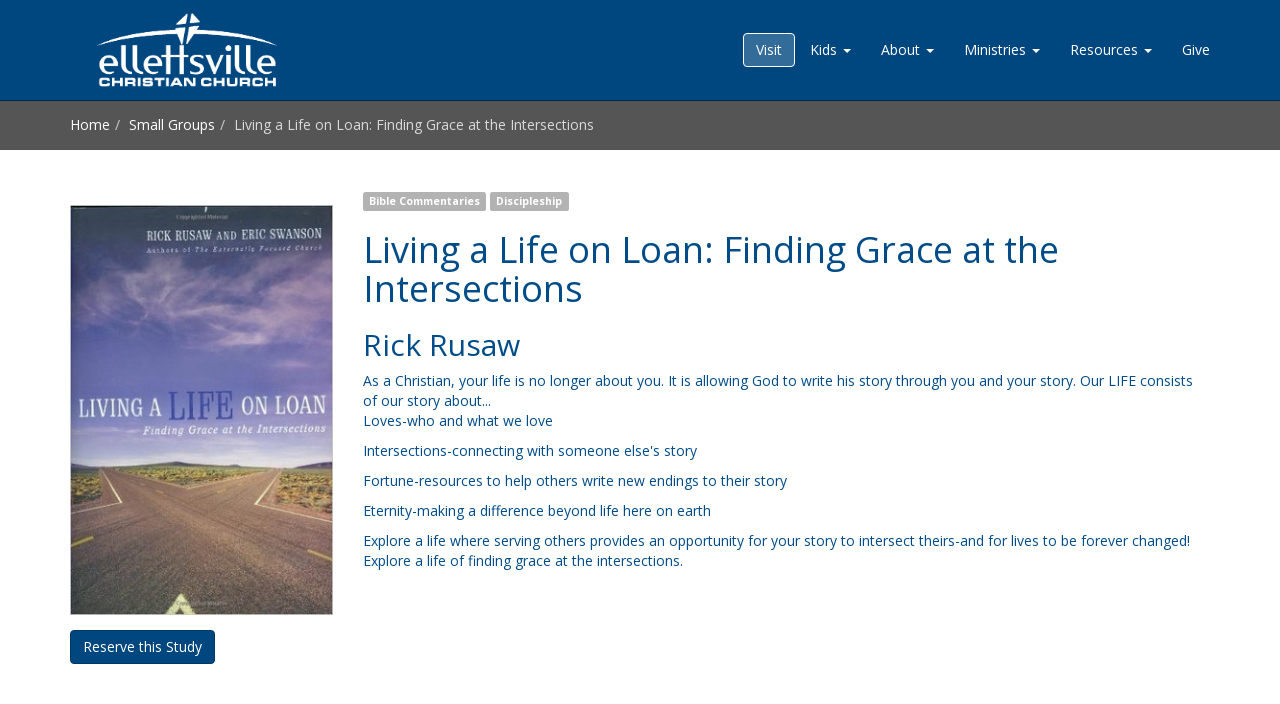

--- FILE ---
content_type: text/html; charset=utf-8
request_url: https://ellettsvillecc.com/resources/living-a-life-on-loan-finding-grace-at-the-intersections
body_size: 3769
content:
<!DOCTYPE html><html lang="en"><head><meta charset="utf-8" /><meta content="IE=edge,chrome=1" http-equiv="X-UA-Compatible" /><meta content="width=device-width, initial-scale=1.0, minimum-scale=1.0, maximum-scale=1.0" name="viewport" /><meta content="As a Christian, your life is no longer about you. It is allowing God to write his story through you and your story. Our LIFE consists of our story about...
Loves-who and what we love

Intersections-connecting with someone else&#39;s story

Fortune-resources to help others write new endings to their story

Eternity-making a difference beyond life here on earth

Explore a life where serving others provides an opportunity for your story to intersect theirs-and for lives to be forever changed! Explore a life of finding grace at the intersections." name="description" /><meta content="bloomington,ellettsville,spencer,monroe county,indiana,church,christian,house of worship,fellowship,believers,Christ,non-denominational" name="keywords" /><meta content="Living a Life on Loan: Finding Grace at the Intersections  / Ellettsville Christian Church" property="og:title" /><meta content="Ellettsville Christian Church" property="og:site_name" /><meta content="As a Christian, your life is no longer about you. It is allowing God to write his story through you and your story. Our LIFE consists of our story about...
Loves-who and what we love

Intersections-connecting with someone else&#39;s story

Fortune-resources to help others write new endings to their story

Eternity-making a difference beyond life here on earth

Explore a life where serving others provides an opportunity for your story to intersect theirs-and for lives to be forever changed! Explore a life of finding grace at the intersections." property="og:description" /><meta content="https://ellettsvillecc.com/resources/living-a-life-on-loan-finding-grace-at-the-intersections" property="og:url" /><meta content="https://ellettsvillecc.com/system/resources/images/000/000/036/opengraph/life_on_loan.jpg?1517627136" property="og:image" /><meta content="1200" property="og:image:width" /><meta content="630" property="og:image:height" /><meta content="summary" name="twitter:card" /><meta content="@ellettsvillecc" name="twitter:site" /><meta content="@ellettsvillecc" name="twitter:creator" /><meta content="Living a Life on Loan: Finding Grace at the Intersections  / Ellettsville Christian Church" name="twitter:title" /><meta content="As a Christian, your life is no longer about you. It is allowing God to write his story through you and your story. Our LIFE consists of our story about...
Loves-who and what we love

Intersections-connecting with someone else&#39;s story

Fortune-resources to help others write new endings to their story

Eternity-making a difference beyond life here on earth

Explore a life where serving others provides an opportunity for your story to intersect theirs-and for lives to be forever changed! Explore a life of finding grace at the intersections." name="twitter:description" /><meta content="summary_large_image" name="twitter:card" /><meta content="https://ellettsvillecc.com/system/resources/images/000/000/036/opengraph/life_on_loan.jpg?1517627136" name="twitter:image" /><title>Living a Life on Loan: Finding Grace at the Intersections  / Ellettsville Christian Church</title><meta name="csrf-param" content="authenticity_token" />
<meta name="csrf-token" content="VgGrRRrbjiU2L41Vzcq3OYQh7Asb5vZLWcgmu7dy6ifGdof56k6MT0zTQrzoGaIHYS8YY2q8HeC4j8J2SWn94w==" /><!--Le HTML5 shim, for IE6-8 support of HTML elements--><!--[if lt IE 9]><script src="//cdnjs.cloudflare.com/ajax/libs/html5shiv/3.6.1/html5shiv.js" type="text/javascript"></script><![endif]--><link rel="stylesheet" media="all" href="/assets/application-944c376cb9ed98f154214a9cc5bdd184c64b1e255035e947708699bd12a82974.css" /><link href="//fonts.googleapis.com/css?family=Open+Sans:400,400italic,600italic,700italic,700,600,300italic,300" rel="stylesheet" type="text/css" /><link href="//fonts.googleapis.com/css?family=Ubuntu:500" rel="stylesheet" type="text/css" /><link rel="apple-touch-icon-precomposed" type="image/png" href="/images/apple-touch-icon-precomposed.png" /><link rel="shortcut icon" type="image/x-icon" href="/images/favicon.ico" /><link color="#00467f" href="/images/cross-black-16.svg" rel="mask-icon" /><script src="https://js.churchcenter.com/modal/v1"></script><script src="/assets/application-40729ac9a63e2264d91e712521fc9775639ae8f616995fa0be3f9403c3e38445.js"></script><script src="/packs/js/application-2159ca4e7c758e8261b5.js"></script><link rel="stylesheet" media="screen" href="/packs/css/application-92013c3c.css" /><script async="" src="https://www.googletagmanager.com/gtag/js?id=G-01C8R7ZWW5"></script><script>window.dataLayer = window.dataLayer || [];
function gtag(){dataLayer.push(arguments);}
gtag('js', new Date());
gtag('config', 'G-01C8R7ZWW5', {
    send_page_view: false,
    
});</script></head><body><nav class="navbar navbar-inverse navbar-fixed-top" role="navigation"><div class="container"><div class="navbar-header"><button class="navbar-toggle" data-target="#ecc-navbar-collapse" data-toggle="collapse" type="button"><span class="sr-only">Toggle navigation</span><span class="icon-bar"></span><span class="icon-bar"></span><span class="icon-bar"></span></button><a class="navbar-brand" href="/"><img alt="Ellettsville Christian Church" src="/assets/logos/ecc_white_web_1000-e0c8ba726b800cffb9bf7a1848179124790ffa233f61e808691a1efce2098c42.png" /></a></div><div class="collapse navbar-collapse" id="ecc-navbar-collapse"><ul class="nav navbar-nav navbar-right"><li><p class="navbar-btn hidden-xs"><a class="btn btn-transparent" href="/visit">Visit</a></p><a class="visible-xs" href="/visit">Visit</a></li><li class="dropdown"><a class="dropdown-toggle" data-toggle="dropdown" href="#">Kids <b class="caret"></b></a><ul class="dropdown-menu"><li><a href="/children">Birth &ndash; 5<sup>th</sup> Grade</a></li><li><a href="/youth">6<sup>th</sup> &ndash; 12<sup>th</sup> Grade</a></li><li><a href="/children/upward">Upward Volleyball</a></li></ul><li class="dropdown"><a class="dropdown-toggle" data-toggle="dropdown" href="#">About <b class="caret"></b></a><ul class="dropdown-menu"><li><a href="/visit">New to ECC?</a></li><li><a target="_blank" href="https://ellettsvillecc.churchcenter.com/calendar">Upcoming Events</a></li><li><a target="_blank" href="https://ellettsvillecc.churchcenter.com/directory">Church Directory</a></li><li><a href="/about">About Us</a></li><li><a href="/about/history">History</a></li><li><a href="/staff">Staff &amp; Elders</a></li><li><a href="/contact">Contact</a></li></ul></li></li><li class="dropdown"><a class="dropdown-toggle" data-toggle="dropdown" href="#">Ministries <b class="caret"></b></a><ul class="dropdown-menu"><li><a href="/children">Children</a></li><li><a href="/ministries/community">Community Partners</a></li><li><a href="/ministries/griefshare">GriefShare</a></li><li><a href="/ministries/men">Men</a></li><li><a href="/ministries/missions">Missions</a></li><li><a href="/ministries/prayer">Prayer</a></li><li><a href="/ministries/small-groups">Small Groups</a></li><li><a href="/ministries/women">Women</a></li><li><a href="/ministries/worship">Worship</a></li><li><a href="/youth">Youth</a></li></ul></li><li class="dropdown"><a class="dropdown-toggle" data-toggle="dropdown" href="#">Resources <b class="caret"></b></a><ul class="dropdown-menu"><li><a href="/watch">Online Service</a></li><li class="divider" role="separator"></li><li><a href="/sermons">Sermons</a></li><li><a href="/videos">Videos</a></li><li><a href="/rightnow-media">Right Now Media</a></li></ul></li><li><a href="/give">Give</a></li></ul></div></div></nav><section class="breadcrumbs-bar hidden-print"><div class="container"><div class="row"><div class="col-xs-12"><ol class="breadcrumb"><li><a href="/">Home</a></li><li><a href="/ministries/small-groups">Small Groups</a></li><li>Living a Life on Loan: Finding Grace at the Intersections </li></ol></div></div></div></section><section><div class="container"><div class="row"><div class="col-xs-12 col-sm-3"><img class="img-responsive img-inline" src="/system/resources/images/000/000/036/medium/life_on_loan.jpg?1517627136" /><p><a class="btn btn-primary" href="mailto:smallgroups@ellettsvillecc.com?body=I%20would%20like%20to%20reserve%20the%20study%20%22Living%20a%20Life%20on%20Loan%3A%20Finding%20Grace%20at%20the%20Intersections%20%22%20for%20my%20small%20group.%0A%0Ahttps%3A%2F%2Fellettsvillecc.com%2Fresources%2Fliving-a-life-on-loan-finding-grace-at-the-intersections&amp;subject=Resvere%20Study%20-%20Living%20a%20Life%20on%20Loan%3A%20Finding%20Grace%20at%20the%20Intersections%20">Reserve this Study</a></p></div><div class="col-xs-12 col-sm-9"><p><span class="label label-default">Bible Commentaries</span> <span class="label label-default">Discipleship</span> </p><h1>Living a Life on Loan: Finding Grace at the Intersections </h1><h2>Rick Rusaw</h2><p><p>As a Christian, your life is no longer about you. It is allowing God to write his story through you and your story. Our LIFE consists of our story about...
<br />Loves-who and what we love</p>

<p>Intersections-connecting with someone else's story</p>

<p>Fortune-resources to help others write new endings to their story</p>

<p>Eternity-making a difference beyond life here on earth</p>

<p>Explore a life where serving others provides an opportunity for your story to intersect theirs-and for lives to be forever changed! Explore a life of finding grace at the intersections.</p></p></div></div></div></section><section class="inverse"><div class="container"><div class="row hidden-print"><div class="col-xs-12 col-sm-6 col-md-3"><h3>Visit us on:</h3><p><a class="btn btn-white-o" target="_blank" onclick="if (typeof gtag != &#39;undefined&#39;) gtag(&#39;event&#39;, &#39;Go to ECC Facebook page&#39;, { &#39;event_category&#39;: &#39;social&#39; } );" href="https://facebook.com/EllettsvilleChristianChurch"><i class="fa fa-facebook"></i> Facebook</a> <a class="btn btn-white-o" target="_blank" onclick="if (typeof gtag != &#39;undefined&#39;) gtag(&#39;event&#39;, &#39;Go to ECC Instagram&#39;, { &#39;event_category&#39;: &#39;social&#39; } );" href="https://instagram.com/ellettsvillecc"><i class="fa fa-instagram"></i> Instagram</a></p><address><strong>Ellettsville Christian Church</strong><br />731 Independence St.<br />Ellettsville, IN 47429</address><p>(812) 876-6500<br /><a href="mailto:office@ellettsvillecc.com">office@ellettsvillecc.com</a><br /><a href="/contact"><i class="fa fa-info-circle"></i> Office Hours</a></p></div><div class="col-xs-12 col-md-3"><h3>Sunday Services</h3><p class="lead">9:30 &amp; 11 AM</p><h4>Sign-Up for our Email List</h4><p><a class="btn btn-white-o" data-open-in-church-center-modal="true" href="https://ellettsvillecc.churchcenter.com/people/forms/28480" onclick="if (typeof gtag != &#39;undefined&#39;) gtag(&#39;event&#39;, &#39;Email Sign-Up button clicked&#39;, { &#39;event_category&#39;: &#39;contact&#39; } );"><i class="fa fa-envelope"></i> Sign-Up Now</a></p></div></div><div class="row"><div class="col-xs-12"><p>&copy; 2026 Ellettsville Christian Church.<br class="visible-xs" /> All rights reserved.<br class="visible-xs" /> <a class="hidden-print" href="/auth/sign_in">Staff Login</a></p></div></div></div></section><div class="scroll-top"><button class="btn btn-primary"><i class="fa fa-chevron-up"></i></button></div><script>// GA4
if (typeof gtag != 'undefined') gtag('event', 'page_view', { page_path: '/resources/living-a-life-on-loan-finding-grace-at-the-intersections' });</script></body></html>

--- FILE ---
content_type: application/javascript
request_url: https://ellettsvillecc.com/packs/js/application-2159ca4e7c758e8261b5.js
body_size: 76603
content:
/*! For license information please see application-2159ca4e7c758e8261b5.js.LICENSE.txt */
!function(e){var t={};function n(o){if(t[o])return t[o].exports;var a=t[o]={i:o,l:!1,exports:{}};return e[o].call(a.exports,a,a.exports,n),a.l=!0,a.exports}n.m=e,n.c=t,n.d=function(e,t,o){n.o(e,t)||Object.defineProperty(e,t,{enumerable:!0,get:o})},n.r=function(e){"undefined"!==typeof Symbol&&Symbol.toStringTag&&Object.defineProperty(e,Symbol.toStringTag,{value:"Module"}),Object.defineProperty(e,"__esModule",{value:!0})},n.t=function(e,t){if(1&t&&(e=n(e)),8&t)return e;if(4&t&&"object"===typeof e&&e&&e.__esModule)return e;var o=Object.create(null);if(n.r(o),Object.defineProperty(o,"default",{enumerable:!0,value:e}),2&t&&"string"!=typeof e)for(var a in e)n.d(o,a,function(t){return e[t]}.bind(null,a));return o},n.n=function(e){var t=e&&e.__esModule?function(){return e.default}:function(){return e};return n.d(t,"a",t),t},n.o=function(e,t){return Object.prototype.hasOwnProperty.call(e,t)},n.p="/packs/",n(n.s=2)}([function(e,t,n){var o,a,r;function s(e){return(s="function"===typeof Symbol&&"symbol"===typeof Symbol.iterator?function(e){return typeof e}:function(e){return e&&"function"===typeof Symbol&&e.constructor===Symbol&&e!==Symbol.prototype?"symbol":typeof e})(e)}r=function(){"use strict";function e(t){return(e="function"===typeof Symbol&&"symbol"===typeof Symbol.iterator?function(e){return typeof e}:function(e){return e&&"function"===typeof Symbol&&e.constructor===Symbol&&e!==Symbol.prototype?"symbol":typeof e})(t)}function t(e,t){if(!(e instanceof t))throw new TypeError("Cannot call a class as a function")}function n(e,t){for(var n=0;n<t.length;n++){var o=t[n];o.enumerable=o.enumerable||!1,o.configurable=!0,"value"in o&&(o.writable=!0),Object.defineProperty(e,o.key,o)}}function o(e,t,o){return t&&n(e.prototype,t),o&&n(e,o),e}function a(){return(a=Object.assign||function(e){for(var t=1;t<arguments.length;t++){var n=arguments[t];for(var o in n)Object.prototype.hasOwnProperty.call(n,o)&&(e[o]=n[o])}return e}).apply(this,arguments)}function r(e){return(r=Object.setPrototypeOf?Object.getPrototypeOf:function(e){return e.__proto__||Object.getPrototypeOf(e)})(e)}function i(e,t){return(i=Object.setPrototypeOf||function(e,t){return e.__proto__=t,e})(e,t)}function l(){if("undefined"===typeof Reflect||!Reflect.construct)return!1;if(Reflect.construct.sham)return!1;if("function"===typeof Proxy)return!0;try{return Date.prototype.toString.call(Reflect.construct(Date,[],(function(){}))),!0}catch(e){return!1}}function c(e,t,n){return(c=l()?Reflect.construct:function(e,t,n){var o=[null];o.push.apply(o,t);var a=new(Function.bind.apply(e,o));return n&&i(a,n.prototype),a}).apply(null,arguments)}function u(e,t){return!t||"object"!==s(t)&&"function"!==typeof t?function(e){if(void 0===e)throw new ReferenceError("this hasn't been initialised - super() hasn't been called");return e}(e):t}function d(e,t,n){return(d="undefined"!==typeof Reflect&&Reflect.get?Reflect.get:function(e,t,n){var o=function(e,t){for(;!Object.prototype.hasOwnProperty.call(e,t)&&null!==(e=r(e)););return e}(e,t);if(o){var a=Object.getOwnPropertyDescriptor(o,t);return a.get?a.get.call(n):a.value}})(e,t,n||e)}var p=function(e){return Object.keys(e).map((function(t){return e[t]}))},m=function(e){return Array.prototype.slice.call(e)},f=function(e){console.warn("".concat("SweetAlert2:"," ").concat(e))},w=function(e){console.error("".concat("SweetAlert2:"," ").concat(e))},h=[],g=function(e,t){var n;n='"'.concat(e,'" is deprecated and will be removed in the next major release. Please use "').concat(t,'" instead.'),-1===h.indexOf(n)&&(h.push(n),f(n))},b=function(e){return"function"===typeof e?e():e},y=function(e){return e&&"function"===typeof e.toPromise},v=function(e){return y(e)?e.toPromise():Promise.resolve(e)},k=function(e){return e&&Promise.resolve(e)===e},x=Object.freeze({cancel:"cancel",backdrop:"backdrop",close:"close",esc:"esc",timer:"timer"}),C=function(t){return t instanceof Element||function(t){return"object"===e(t)&&t.jquery}(t)},_=function(e){var t={};for(var n in e)t[e[n]]="swal2-"+e[n];return t},q=_(["container","shown","height-auto","iosfix","popup","modal","no-backdrop","no-transition","toast","toast-shown","toast-column","show","hide","close","title","header","content","html-container","actions","confirm","cancel","footer","icon","icon-content","image","input","file","range","select","radio","checkbox","label","textarea","inputerror","validation-message","progress-steps","active-progress-step","progress-step","progress-step-line","loading","styled","top","top-start","top-end","top-left","top-right","center","center-start","center-end","center-left","center-right","bottom","bottom-start","bottom-end","bottom-left","bottom-right","grow-row","grow-column","grow-fullscreen","rtl","timer-progress-bar","timer-progress-bar-container","scrollbar-measure","icon-success","icon-warning","icon-info","icon-question","icon-error"]),P=_(["success","warning","info","question","error"]),$=function(){return document.body.querySelector(".".concat(q.container))},S=function(e){var t=$();return t?t.querySelector(e):null},A=function(e){return S(".".concat(e))},B=function(){return A(q.popup)},E=function(){var e=B();return m(e.querySelectorAll(".".concat(q.icon)))},O=function(){var e=E().filter((function(e){return ue(e)}));return e.length?e[0]:null},T=function(){return A(q.title)},j=function(){return A(q.content)},z=function(){return A(q.image)},L=function(){return A(q["progress-steps"])},M=function(){return A(q["validation-message"])},I=function(){return S(".".concat(q.actions," .").concat(q.confirm))},V=function(){return S(".".concat(q.actions," .").concat(q.cancel))},D=function(){return A(q.actions)},H=function(){return A(q.header)},R=function(){return A(q.footer)},N=function(){return A(q["timer-progress-bar"])},F=function(){return A(q.close)},Y=function(){var e=m(B().querySelectorAll('[tabindex]:not([tabindex="-1"]):not([tabindex="0"])')).sort((function(e,t){return(e=parseInt(e.getAttribute("tabindex")))>(t=parseInt(t.getAttribute("tabindex")))?1:e<t?-1:0})),t=m(B().querySelectorAll('\n  a[href],\n  area[href],\n  input:not([disabled]),\n  select:not([disabled]),\n  textarea:not([disabled]),\n  button:not([disabled]),\n  iframe,\n  object,\n  embed,\n  [tabindex="0"],\n  [contenteditable],\n  audio[controls],\n  video[controls],\n  summary\n')).filter((function(e){return"-1"!==e.getAttribute("tabindex")}));return function(e){for(var t=[],n=0;n<e.length;n++)-1===t.indexOf(e[n])&&t.push(e[n]);return t}(e.concat(t)).filter((function(e){return ue(e)}))},U=function(){return!W()&&!document.body.classList.contains(q["no-backdrop"])},W=function(){return document.body.classList.contains(q["toast-shown"])},Z=function(){return B().hasAttribute("data-loading")},K={previousBodyPadding:null},X=function(e,t){if(e.textContent="",t){var n=(new DOMParser).parseFromString(t,"text/html");m(n.querySelector("head").childNodes).forEach((function(t){e.appendChild(t)})),m(n.querySelector("body").childNodes).forEach((function(t){e.appendChild(t)}))}},Q=function(e,t){if(!t)return!1;for(var n=t.split(/\s+/),o=0;o<n.length;o++)if(!e.classList.contains(n[o]))return!1;return!0},J=function(t,n,o){if(function(e,t){m(e.classList).forEach((function(n){-1===p(q).indexOf(n)&&-1===p(P).indexOf(n)&&-1===p(t.showClass).indexOf(n)&&e.classList.remove(n)}))}(t,n),n.customClass&&n.customClass[o]){if("string"!==typeof n.customClass[o]&&!n.customClass[o].forEach)return f("Invalid type of customClass.".concat(o,'! Expected string or iterable object, got "').concat(e(n.customClass[o]),'"'));oe(t,n.customClass[o])}};function G(e,t){if(!t)return null;switch(t){case"select":case"textarea":case"file":return re(e,q[t]);case"checkbox":return e.querySelector(".".concat(q.checkbox," input"));case"radio":return e.querySelector(".".concat(q.radio," input:checked"))||e.querySelector(".".concat(q.radio," input:first-child"));case"range":return e.querySelector(".".concat(q.range," input"));default:return re(e,q.input)}}var ee,te=function(e){if(e.focus(),"file"!==e.type){var t=e.value;e.value="",e.value=t}},ne=function(e,t,n){e&&t&&("string"===typeof t&&(t=t.split(/\s+/).filter(Boolean)),t.forEach((function(t){e.forEach?e.forEach((function(e){n?e.classList.add(t):e.classList.remove(t)})):n?e.classList.add(t):e.classList.remove(t)})))},oe=function(e,t){ne(e,t,!0)},ae=function(e,t){ne(e,t,!1)},re=function(e,t){for(var n=0;n<e.childNodes.length;n++)if(Q(e.childNodes[n],t))return e.childNodes[n]},se=function(e,t,n){n||0===parseInt(n)?e.style[t]="number"===typeof n?"".concat(n,"px"):n:e.style.removeProperty(t)},ie=function(e){var t=arguments.length>1&&void 0!==arguments[1]?arguments[1]:"flex";e.style.opacity="",e.style.display=t},le=function(e){e.style.opacity="",e.style.display="none"},ce=function(e,t,n){t?ie(e,n):le(e)},ue=function(e){return!(!e||!(e.offsetWidth||e.offsetHeight||e.getClientRects().length))},de=function(e){return!!(e.scrollHeight>e.clientHeight)},pe=function(e){var t=window.getComputedStyle(e),n=parseFloat(t.getPropertyValue("animation-duration")||"0"),o=parseFloat(t.getPropertyValue("transition-duration")||"0");return n>0||o>0},me=function(e){var t=arguments.length>1&&void 0!==arguments[1]&&arguments[1],n=N();ue(n)&&(t&&(n.style.transition="none",n.style.width="100%"),setTimeout((function(){n.style.transition="width ".concat(e/1e3,"s linear"),n.style.width="0%"}),10))},fe=function(){return"undefined"===typeof window||"undefined"===typeof document},we='\n <div aria-labelledby="'.concat(q.title,'" aria-describedby="').concat(q.content,'" class="').concat(q.popup,'" tabindex="-1">\n   <div class="').concat(q.header,'">\n     <ul class="').concat(q["progress-steps"],'"></ul>\n     <div class="').concat(q.icon," ").concat(P.error,'"></div>\n     <div class="').concat(q.icon," ").concat(P.question,'"></div>\n     <div class="').concat(q.icon," ").concat(P.warning,'"></div>\n     <div class="').concat(q.icon," ").concat(P.info,'"></div>\n     <div class="').concat(q.icon," ").concat(P.success,'"></div>\n     <img class="').concat(q.image,'" />\n     <h2 class="').concat(q.title,'" id="').concat(q.title,'"></h2>\n     <button type="button" class="').concat(q.close,'"></button>\n   </div>\n   <div class="').concat(q.content,'">\n     <div id="').concat(q.content,'" class="').concat(q["html-container"],'"></div>\n     <input class="').concat(q.input,'" />\n     <input type="file" class="').concat(q.file,'" />\n     <div class="').concat(q.range,'">\n       <input type="range" />\n       <output></output>\n     </div>\n     <select class="').concat(q.select,'"></select>\n     <div class="').concat(q.radio,'"></div>\n     <label for="').concat(q.checkbox,'" class="').concat(q.checkbox,'">\n       <input type="checkbox" />\n       <span class="').concat(q.label,'"></span>\n     </label>\n     <textarea class="').concat(q.textarea,'"></textarea>\n     <div class="').concat(q["validation-message"],'" id="').concat(q["validation-message"],'"></div>\n   </div>\n   <div class="').concat(q.actions,'">\n     <button type="button" class="').concat(q.confirm,'">OK</button>\n     <button type="button" class="').concat(q.cancel,'">Cancel</button>\n   </div>\n   <div class="').concat(q.footer,'"></div>\n   <div class="').concat(q["timer-progress-bar-container"],'">\n     <div class="').concat(q["timer-progress-bar"],'"></div>\n   </div>\n </div>\n').replace(/(^|\n)\s*/g,""),he=function(e){cn.isVisible()&&ee!==e.target.value&&cn.resetValidationMessage(),ee=e.target.value},ge=function(e){var t,n=!!(t=$())&&(t.parentNode.removeChild(t),ae([document.documentElement,document.body],[q["no-backdrop"],q["toast-shown"],q["has-column"]]),!0);if(fe())w("SweetAlert2 requires document to initialize");else{var o=document.createElement("div");o.className=q.container,n&&oe(o,q["no-transition"]),X(o,we);var a,r,s,i,l,c,u,d,p,m="string"===typeof(a=e.target)?document.querySelector(a):a;m.appendChild(o),function(e){var t=B();t.setAttribute("role",e.toast?"alert":"dialog"),t.setAttribute("aria-live",e.toast?"polite":"assertive"),e.toast||t.setAttribute("aria-modal","true")}(e),function(e){"rtl"===window.getComputedStyle(e).direction&&oe($(),q.rtl)}(m),r=j(),s=re(r,q.input),i=re(r,q.file),l=r.querySelector(".".concat(q.range," input")),c=r.querySelector(".".concat(q.range," output")),u=re(r,q.select),d=r.querySelector(".".concat(q.checkbox," input")),p=re(r,q.textarea),s.oninput=he,i.onchange=he,u.onchange=he,d.onchange=he,p.oninput=he,l.oninput=function(e){he(e),c.value=l.value},l.onchange=function(e){he(e),l.nextSibling.value=l.value}}},be=function(t,n){t instanceof HTMLElement?n.appendChild(t):"object"===e(t)?ye(t,n):t&&X(n,t)},ye=function(e,t){e.jquery?ve(t,e):X(t,e.toString())},ve=function(e,t){if(e.textContent="",0 in t)for(var n=0;n in t;n++)e.appendChild(t[n].cloneNode(!0));else e.appendChild(t.cloneNode(!0))},ke=function(){if(fe())return!1;var e=document.createElement("div"),t={WebkitAnimation:"webkitAnimationEnd",OAnimation:"oAnimationEnd oanimationend",animation:"animationend"};for(var n in t)if(Object.prototype.hasOwnProperty.call(t,n)&&"undefined"!==typeof e.style[n])return t[n];return!1}(),xe=function(e,t){var n=D(),o=I(),a=V();t.showConfirmButton||t.showCancelButton||le(n),J(n,t,"actions"),Ce(o,"confirm",t),Ce(a,"cancel",t),t.buttonsStyling?function(e,t,n){if(oe([e,t],q.styled),n.confirmButtonColor&&(e.style.backgroundColor=n.confirmButtonColor),n.cancelButtonColor&&(t.style.backgroundColor=n.cancelButtonColor),!Z()){var o=window.getComputedStyle(e).getPropertyValue("background-color");e.style.borderLeftColor=o,e.style.borderRightColor=o}}(o,a,t):(ae([o,a],q.styled),o.style.backgroundColor=o.style.borderLeftColor=o.style.borderRightColor="",a.style.backgroundColor=a.style.borderLeftColor=a.style.borderRightColor=""),t.reverseButtons&&o.parentNode.insertBefore(a,o)};function Ce(e,t,n){var o;ce(e,n["show".concat((o=t,o.charAt(0).toUpperCase()+o.slice(1)),"Button")],"inline-block"),X(e,n["".concat(t,"ButtonText")]),e.setAttribute("aria-label",n["".concat(t,"ButtonAriaLabel")]),e.className=q[t],J(e,n,"".concat(t,"Button")),oe(e,n["".concat(t,"ButtonClass")])}var _e=function(e,t){var n=$();if(n){!function(e,t){"string"===typeof t?e.style.background=t:t||oe([document.documentElement,document.body],q["no-backdrop"])}(n,t.backdrop),!t.backdrop&&t.allowOutsideClick&&f('"allowOutsideClick" parameter requires `backdrop` parameter to be set to `true`'),function(e,t){t in q?oe(e,q[t]):(f('The "position" parameter is not valid, defaulting to "center"'),oe(e,q.center))}(n,t.position),function(e,t){if(t&&"string"===typeof t){var n="grow-".concat(t);n in q&&oe(e,q[n])}}(n,t.grow),J(n,t,"container");var o=document.body.getAttribute("data-swal2-queue-step");o&&(n.setAttribute("data-queue-step",o),document.body.removeAttribute("data-swal2-queue-step"))}},qe={promise:new WeakMap,innerParams:new WeakMap,domCache:new WeakMap},Pe=["input","file","range","select","radio","checkbox","textarea"],$e=function(e){if(!Oe[e.input])return w('Unexpected type of input! Expected "text", "email", "password", "number", "tel", "select", "radio", "checkbox", "textarea", "file" or "url", got "'.concat(e.input,'"'));var t=Ee(e.input),n=Oe[e.input](t,e);ie(n),setTimeout((function(){te(n)}))},Se=function(e,t){var n=G(j(),e);if(n)for(var o in function(e){for(var t=0;t<e.attributes.length;t++){var n=e.attributes[t].name;-1===["type","value","style"].indexOf(n)&&e.removeAttribute(n)}}(n),t)"range"===e&&"placeholder"===o||n.setAttribute(o,t[o])},Ae=function(e){var t=Ee(e.input);e.customClass&&oe(t,e.customClass.input)},Be=function(e,t){e.placeholder&&!t.inputPlaceholder||(e.placeholder=t.inputPlaceholder)},Ee=function(e){var t=q[e]?q[e]:q.input;return re(j(),t)},Oe={};Oe.text=Oe.email=Oe.password=Oe.number=Oe.tel=Oe.url=function(t,n){return"string"===typeof n.inputValue||"number"===typeof n.inputValue?t.value=n.inputValue:k(n.inputValue)||f('Unexpected type of inputValue! Expected "string", "number" or "Promise", got "'.concat(e(n.inputValue),'"')),Be(t,n),t.type=n.input,t},Oe.file=function(e,t){return Be(e,t),e},Oe.range=function(e,t){var n=e.querySelector("input"),o=e.querySelector("output");return n.value=t.inputValue,n.type=t.input,o.value=t.inputValue,e},Oe.select=function(e,t){if(e.textContent="",t.inputPlaceholder){var n=document.createElement("option");X(n,t.inputPlaceholder),n.value="",n.disabled=!0,n.selected=!0,e.appendChild(n)}return e},Oe.radio=function(e){return e.textContent="",e},Oe.checkbox=function(e,t){var n=G(j(),"checkbox");n.value=1,n.id=q.checkbox,n.checked=Boolean(t.inputValue);var o=e.querySelector("span");return X(o,t.inputPlaceholder),e},Oe.textarea=function(e,t){if(e.value=t.inputValue,Be(e,t),"MutationObserver"in window){var n=parseInt(window.getComputedStyle(B()).width),o=parseInt(window.getComputedStyle(B()).paddingLeft)+parseInt(window.getComputedStyle(B()).paddingRight);new MutationObserver((function(){var t=e.offsetWidth+o;B().style.width=t>n?"".concat(t,"px"):null})).observe(e,{attributes:!0,attributeFilter:["style"]})}return e};var Te=function(e,t){var n=j().querySelector("#".concat(q.content));t.html?(be(t.html,n),ie(n,"block")):t.text?(n.textContent=t.text,ie(n,"block")):le(n),function(e,t){var n=j(),o=qe.innerParams.get(e),a=!o||t.input!==o.input;Pe.forEach((function(e){var o=q[e],r=re(n,o);Se(e,t.inputAttributes),r.className=o,a&&le(r)})),t.input&&(a&&$e(t),Ae(t))}(e,t),J(j(),t,"content")},je=function(){for(var e=E(),t=0;t<e.length;t++)le(e[t])},ze=function(){for(var e=B(),t=window.getComputedStyle(e).getPropertyValue("background-color"),n=e.querySelectorAll("[class^=swal2-success-circular-line], .swal2-success-fix"),o=0;o<n.length;o++)n[o].style.backgroundColor=t},Le=function(e,t){e.textContent="",t.iconHtml?X(e,Me(t.iconHtml)):"success"===t.icon?X(e,'\n      <div class="swal2-success-circular-line-left"></div>\n      <span class="swal2-success-line-tip"></span> <span class="swal2-success-line-long"></span>\n      <div class="swal2-success-ring"></div> <div class="swal2-success-fix"></div>\n      <div class="swal2-success-circular-line-right"></div>\n    '):"error"===t.icon?X(e,'\n      <span class="swal2-x-mark">\n        <span class="swal2-x-mark-line-left"></span>\n        <span class="swal2-x-mark-line-right"></span>\n      </span>\n    '):X(e,Me({question:"?",warning:"!",info:"i"}[t.icon]))},Me=function(e){return'<div class="'.concat(q["icon-content"],'">').concat(e,"</div>")},Ie=[],Ve=function(){return $()&&$().getAttribute("data-queue-step")},De=function(e,t){var n=L();if(!t.progressSteps||0===t.progressSteps.length)return le(n);ie(n),n.textContent="";var o=parseInt(void 0===t.currentProgressStep?Ve():t.currentProgressStep);o>=t.progressSteps.length&&f("Invalid currentProgressStep parameter, it should be less than progressSteps.length (currentProgressStep like JS arrays starts from 0)"),t.progressSteps.forEach((function(e,a){var r=function(e){var t=document.createElement("li");return oe(t,q["progress-step"]),X(t,e),t}(e);if(n.appendChild(r),a===o&&oe(r,q["active-progress-step"]),a!==t.progressSteps.length-1){var s=function(e){var t=document.createElement("li");return oe(t,q["progress-step-line"]),e.progressStepsDistance&&(t.style.width=e.progressStepsDistance),t}(t);n.appendChild(s)}}))},He=function(e,t){var n=H();J(n,t,"header"),De(0,t),function(e,t){var n=qe.innerParams.get(e);if(n&&t.icon===n.icon&&O())J(O(),t,"icon");else if(je(),t.icon)if(-1!==Object.keys(P).indexOf(t.icon)){var o=S(".".concat(q.icon,".").concat(P[t.icon]));ie(o),Le(o,t),ze(),J(o,t,"icon"),oe(o,t.showClass.icon)}else w('Unknown icon! Expected "success", "error", "warning", "info" or "question", got "'.concat(t.icon,'"'))}(e,t),function(e,t){var n=z();if(!t.imageUrl)return le(n);ie(n,""),n.setAttribute("src",t.imageUrl),n.setAttribute("alt",t.imageAlt),se(n,"width",t.imageWidth),se(n,"height",t.imageHeight),n.className=q.image,J(n,t,"image")}(0,t),function(e,t){var n=T();ce(n,t.title||t.titleText),t.title&&be(t.title,n),t.titleText&&(n.innerText=t.titleText),J(n,t,"title")}(0,t),function(e,t){var n=F();X(n,t.closeButtonHtml),J(n,t,"closeButton"),ce(n,t.showCloseButton),n.setAttribute("aria-label",t.closeButtonAriaLabel)}(0,t)},Re=function(e,t){e.className="".concat(q.popup," ").concat(ue(e)?t.showClass.popup:""),t.toast?(oe([document.documentElement,document.body],q["toast-shown"]),oe(e,q.toast)):oe(e,q.modal),J(e,t,"popup"),"string"===typeof t.customClass&&oe(e,t.customClass),t.icon&&oe(e,q["icon-".concat(t.icon)])},Ne=function(e,t){!function(e,t){var n=B();se(n,"width",t.width),se(n,"padding",t.padding),t.background&&(n.style.background=t.background),Re(n,t)}(0,t),_e(0,t),He(e,t),Te(e,t),xe(0,t),function(e,t){var n=R();ce(n,t.footer),t.footer&&be(t.footer,n),J(n,t,"footer")}(0,t),"function"===typeof t.onRender&&t.onRender(B())},Fe=function(){return I()&&I().click()},Ye=function(){var e=B();e||cn.fire(),e=B();var t=D(),n=I();ie(t),ie(n,"inline-block"),oe([e,t],q.loading),n.disabled=!0,e.setAttribute("data-loading",!0),e.setAttribute("aria-busy",!0),e.focus()},Ue={},We=function(){return new Promise((function(e){var t=window.scrollX,n=window.scrollY;Ue.restoreFocusTimeout=setTimeout((function(){Ue.previousActiveElement&&Ue.previousActiveElement.focus?(Ue.previousActiveElement.focus(),Ue.previousActiveElement=null):document.body&&document.body.focus(),e()}),100),"undefined"!==typeof t&&"undefined"!==typeof n&&window.scrollTo(t,n)}))},Ze=function(){if(Ue.timeout)return function(){var e=N(),t=parseInt(window.getComputedStyle(e).width);e.style.removeProperty("transition"),e.style.width="100%";var n=parseInt(window.getComputedStyle(e).width),o=parseInt(t/n*100);e.style.removeProperty("transition"),e.style.width="".concat(o,"%")}(),Ue.timeout.stop()},Ke=function(){if(Ue.timeout){var e=Ue.timeout.start();return me(e),e}},Xe={title:"",titleText:"",text:"",html:"",footer:"",icon:void 0,iconHtml:void 0,toast:!1,animation:!0,showClass:{popup:"swal2-show",backdrop:"swal2-backdrop-show",icon:"swal2-icon-show"},hideClass:{popup:"swal2-hide",backdrop:"swal2-backdrop-hide",icon:"swal2-icon-hide"},customClass:void 0,target:"body",backdrop:!0,heightAuto:!0,allowOutsideClick:!0,allowEscapeKey:!0,allowEnterKey:!0,stopKeydownPropagation:!0,keydownListenerCapture:!1,showConfirmButton:!0,showCancelButton:!1,preConfirm:void 0,confirmButtonText:"OK",confirmButtonAriaLabel:"",confirmButtonColor:void 0,cancelButtonText:"Cancel",cancelButtonAriaLabel:"",cancelButtonColor:void 0,buttonsStyling:!0,reverseButtons:!1,focusConfirm:!0,focusCancel:!1,showCloseButton:!1,closeButtonHtml:"&times;",closeButtonAriaLabel:"Close this dialog",showLoaderOnConfirm:!1,imageUrl:void 0,imageWidth:void 0,imageHeight:void 0,imageAlt:"",timer:void 0,timerProgressBar:!1,width:void 0,padding:void 0,background:void 0,input:void 0,inputPlaceholder:"",inputValue:"",inputOptions:{},inputAutoTrim:!0,inputAttributes:{},inputValidator:void 0,validationMessage:void 0,grow:!1,position:"center",progressSteps:[],currentProgressStep:void 0,progressStepsDistance:void 0,onBeforeOpen:void 0,onOpen:void 0,onRender:void 0,onClose:void 0,onAfterClose:void 0,onDestroy:void 0,scrollbarPadding:!0},Qe=["title","titleText","text","html","footer","icon","hideClass","customClass","allowOutsideClick","allowEscapeKey","showConfirmButton","showCancelButton","confirmButtonText","confirmButtonAriaLabel","confirmButtonColor","cancelButtonText","cancelButtonAriaLabel","cancelButtonColor","buttonsStyling","reverseButtons","imageUrl","imageWidth","imageHeight","imageAlt","progressSteps","currentProgressStep","onClose","onAfterClose","onDestroy"],Je={animation:'showClass" and "hideClass'},Ge=["allowOutsideClick","allowEnterKey","backdrop","focusConfirm","focusCancel","heightAuto","keydownListenerCapture"],et=function(e){return Object.prototype.hasOwnProperty.call(Xe,e)},tt=function(e){return Je[e]},nt=function(e){et(e)||f('Unknown parameter "'.concat(e,'"'))},ot=function(e){-1!==Ge.indexOf(e)&&f('The parameter "'.concat(e,'" is incompatible with toasts'))},at=function(e){tt(e)&&g(e,tt(e))},rt=Object.freeze({isValidParameter:et,isUpdatableParameter:function(e){return-1!==Qe.indexOf(e)},isDeprecatedParameter:tt,argsToParams:function(t){var n={};return"object"!==e(t[0])||C(t[0])?["title","html","icon"].forEach((function(o,a){var r=t[a];"string"===typeof r||C(r)?n[o]=r:void 0!==r&&w("Unexpected type of ".concat(o,'! Expected "string" or "Element", got ').concat(e(r)))})):a(n,t[0]),n},isVisible:function(){return ue(B())},clickConfirm:Fe,clickCancel:function(){return V()&&V().click()},getContainer:$,getPopup:B,getTitle:T,getContent:j,getHtmlContainer:function(){return A(q["html-container"])},getImage:z,getIcon:O,getIcons:E,getCloseButton:F,getActions:D,getConfirmButton:I,getCancelButton:V,getHeader:H,getFooter:R,getTimerProgressBar:N,getFocusableElements:Y,getValidationMessage:M,isLoading:Z,fire:function(){for(var e=this,t=arguments.length,n=new Array(t),o=0;o<t;o++)n[o]=arguments[o];return c(e,n)},mixin:function(e){return function(n){!function(e,t){if("function"!==typeof t&&null!==t)throw new TypeError("Super expression must either be null or a function");e.prototype=Object.create(t&&t.prototype,{constructor:{value:e,writable:!0,configurable:!0}}),t&&i(e,t)}(m,n);var s,c,p=(s=m,c=l(),function(){var e,t=r(s);if(c){var n=r(this).constructor;e=Reflect.construct(t,arguments,n)}else e=t.apply(this,arguments);return u(this,e)});function m(){return t(this,m),p.apply(this,arguments)}return o(m,[{key:"_main",value:function(t){return d(r(m.prototype),"_main",this).call(this,a({},e,t))}}]),m}(this)},queue:function(e){var t=this;Ie=e;var n=function(e,t){Ie=[],e(t)},o=[];return new Promise((function(e){!function a(r,s){r<Ie.length?(document.body.setAttribute("data-swal2-queue-step",r),t.fire(Ie[r]).then((function(t){"undefined"!==typeof t.value?(o.push(t.value),a(r+1,s)):n(e,{dismiss:t.dismiss})}))):n(e,{value:o})}(0)}))},getQueueStep:Ve,insertQueueStep:function(e,t){return t&&t<Ie.length?Ie.splice(t,0,e):Ie.push(e)},deleteQueueStep:function(e){"undefined"!==typeof Ie[e]&&Ie.splice(e,1)},showLoading:Ye,enableLoading:Ye,getTimerLeft:function(){return Ue.timeout&&Ue.timeout.getTimerLeft()},stopTimer:Ze,resumeTimer:Ke,toggleTimer:function(){var e=Ue.timeout;return e&&(e.running?Ze():Ke())},increaseTimer:function(e){if(Ue.timeout){var t=Ue.timeout.increase(e);return me(t,!0),t}},isTimerRunning:function(){return Ue.timeout&&Ue.timeout.isRunning()}});function st(){var e=qe.innerParams.get(this);if(e){var t=qe.domCache.get(this);e.showConfirmButton||(le(t.confirmButton),e.showCancelButton||le(t.actions)),ae([t.popup,t.actions],q.loading),t.popup.removeAttribute("aria-busy"),t.popup.removeAttribute("data-loading"),t.confirmButton.disabled=!1,t.cancelButton.disabled=!1}}var it=function(){null===K.previousBodyPadding&&document.body.scrollHeight>window.innerHeight&&(K.previousBodyPadding=parseInt(window.getComputedStyle(document.body).getPropertyValue("padding-right")),document.body.style.paddingRight="".concat(K.previousBodyPadding+function(){var e=document.createElement("div");e.className=q["scrollbar-measure"],document.body.appendChild(e);var t=e.getBoundingClientRect().width-e.clientWidth;return document.body.removeChild(e),t}(),"px"))},lt=function(){navigator.userAgent.match(/(CriOS|FxiOS|EdgiOS|YaBrowser|UCBrowser)/i)||B().scrollHeight>window.innerHeight-44&&($().style.paddingBottom="".concat(44,"px"))},ct=function(){var e,t=$();t.ontouchstart=function(t){e=ut(t.target)},t.ontouchmove=function(t){e&&(t.preventDefault(),t.stopPropagation())}},ut=function(e){var t=$();return e===t||!(de(t)||"INPUT"===e.tagName||de(j())&&j().contains(e))},dt=function(){return!!window.MSInputMethodContext&&!!document.documentMode},pt=function(){var e=$(),t=B();e.style.removeProperty("align-items"),t.offsetTop<0&&(e.style.alignItems="flex-start")},mt={swalPromiseResolve:new WeakMap};function ft(e,t,n,o){n?bt(e,o):(We().then((function(){return bt(e,o)})),Ue.keydownTarget.removeEventListener("keydown",Ue.keydownHandler,{capture:Ue.keydownListenerCapture}),Ue.keydownHandlerAdded=!1),t.parentNode&&!document.body.getAttribute("data-swal2-queue-step")&&t.parentNode.removeChild(t),U()&&(null!==K.previousBodyPadding&&(document.body.style.paddingRight="".concat(K.previousBodyPadding,"px"),K.previousBodyPadding=null),function(){if(Q(document.body,q.iosfix)){var e=parseInt(document.body.style.top,10);ae(document.body,q.iosfix),document.body.style.top="",document.body.scrollTop=-1*e}}(),"undefined"!==typeof window&&dt()&&window.removeEventListener("resize",pt),m(document.body.children).forEach((function(e){e.hasAttribute("data-previous-aria-hidden")?(e.setAttribute("aria-hidden",e.getAttribute("data-previous-aria-hidden")),e.removeAttribute("data-previous-aria-hidden")):e.removeAttribute("aria-hidden")}))),ae([document.documentElement,document.body],[q.shown,q["height-auto"],q["no-backdrop"],q["toast-shown"],q["toast-column"]])}function wt(e){var t=B();if(t){var n=qe.innerParams.get(this);if(n&&!Q(t,n.hideClass.popup)){var o=mt.swalPromiseResolve.get(this);ae(t,n.showClass.popup),oe(t,n.hideClass.popup);var a=$();ae(a,n.showClass.backdrop),oe(a,n.hideClass.backdrop),ht(this,t,n),"undefined"!==typeof e?(e.isDismissed="undefined"!==typeof e.dismiss,e.isConfirmed="undefined"===typeof e.dismiss):e={isDismissed:!0,isConfirmed:!1},o(e||{})}}}var ht=function(e,t,n){var o=$(),a=ke&&pe(t),r=n.onClose,s=n.onAfterClose;null!==r&&"function"===typeof r&&r(t),a?gt(e,t,o,s):ft(e,o,W(),s)},gt=function(e,t,n,o){Ue.swalCloseEventFinishedCallback=ft.bind(null,e,n,W(),o),t.addEventListener(ke,(function(e){e.target===t&&(Ue.swalCloseEventFinishedCallback(),delete Ue.swalCloseEventFinishedCallback)}))},bt=function(e,t){setTimeout((function(){"function"===typeof t&&t(),e._destroy()}))};function yt(e,t,n){var o=qe.domCache.get(e);t.forEach((function(e){o[e].disabled=n}))}function vt(e,t){if(!e)return!1;if("radio"===e.type)for(var n=e.parentNode.parentNode.querySelectorAll("input"),o=0;o<n.length;o++)n[o].disabled=t;else e.disabled=t}var kt=function(){function e(n,o){t(this,e),this.callback=n,this.remaining=o,this.running=!1,this.start()}return o(e,[{key:"start",value:function(){return this.running||(this.running=!0,this.started=new Date,this.id=setTimeout(this.callback,this.remaining)),this.remaining}},{key:"stop",value:function(){return this.running&&(this.running=!1,clearTimeout(this.id),this.remaining-=new Date-this.started),this.remaining}},{key:"increase",value:function(e){var t=this.running;return t&&this.stop(),this.remaining+=e,t&&this.start(),this.remaining}},{key:"getTimerLeft",value:function(){return this.running&&(this.stop(),this.start()),this.remaining}},{key:"isRunning",value:function(){return this.running}}]),e}(),xt={email:function(e,t){return/^[a-zA-Z0-9.+_-]+@[a-zA-Z0-9.-]+\.[a-zA-Z0-9-]{2,24}$/.test(e)?Promise.resolve():Promise.resolve(t||"Invalid email address")},url:function(e,t){return/^https?:\/\/(www\.)?[-a-zA-Z0-9@:%._+~#=]{2,256}\.[a-z]{2,63}\b([-a-zA-Z0-9@:%_+.~#?&/=]*)$/.test(e)?Promise.resolve():Promise.resolve(t||"Invalid URL")}};function Ct(e){!function(e){e.inputValidator||Object.keys(xt).forEach((function(t){e.input===t&&(e.inputValidator=xt[t])}))}(e),e.showLoaderOnConfirm&&!e.preConfirm&&f("showLoaderOnConfirm is set to true, but preConfirm is not defined.\nshowLoaderOnConfirm should be used together with preConfirm, see usage example:\nhttps://sweetalert2.github.io/#ajax-request"),e.animation=b(e.animation),function(e){(!e.target||"string"===typeof e.target&&!document.querySelector(e.target)||"string"!==typeof e.target&&!e.target.appendChild)&&(f('Target parameter is not valid, defaulting to "body"'),e.target="body")}(e),"string"===typeof e.title&&(e.title=e.title.split("\n").join("<br />")),ge(e)}function _t(e){var t=B();if(e.target===t){var n=$();t.removeEventListener(ke,_t),n.style.overflowY="auto"}}var qt,Pt=function(e,t){ke&&pe(t)?(e.style.overflowY="hidden",t.addEventListener(ke,_t)):e.style.overflowY="auto"},$t=function(e,t){!function(){if((/iPad|iPhone|iPod/.test(navigator.userAgent)&&!window.MSStream||"MacIntel"===navigator.platform&&navigator.maxTouchPoints>1)&&!Q(document.body,q.iosfix)){var e=document.body.scrollTop;document.body.style.top="".concat(-1*e,"px"),oe(document.body,q.iosfix),ct(),lt()}}(),"undefined"!==typeof window&&dt()&&(pt(),window.addEventListener("resize",pt)),m(document.body.children).forEach((function(e){e===$()||function(e,t){if("function"===typeof e.contains)return e.contains(t)}(e,$())||(e.hasAttribute("aria-hidden")&&e.setAttribute("data-previous-aria-hidden",e.getAttribute("aria-hidden")),e.setAttribute("aria-hidden","true"))})),t&&it(),setTimeout((function(){e.scrollTop=0}))},St=function(e,t,n){oe(e,n.showClass.backdrop),ie(t),oe(t,n.showClass.popup),oe([document.documentElement,document.body],q.shown),n.heightAuto&&n.backdrop&&!n.toast&&oe([document.documentElement,document.body],q["height-auto"])},At=function(e){return e.checked?1:0},Bt=function(e){return e.checked?e.value:null},Et=function(e){return e.files.length?null!==e.getAttribute("multiple")?e.files:e.files[0]:null},Ot=function(t,n){var o=j(),a=function(e){return jt[n.input](o,zt(e),n)};y(n.inputOptions)||k(n.inputOptions)?(Ye(),v(n.inputOptions).then((function(e){t.hideLoading(),a(e)}))):"object"===e(n.inputOptions)?a(n.inputOptions):w("Unexpected type of inputOptions! Expected object, Map or Promise, got ".concat(e(n.inputOptions)))},Tt=function(e,t){var n=e.getInput();le(n),v(t.inputValue).then((function(o){n.value="number"===t.input?parseFloat(o)||0:"".concat(o),ie(n),n.focus(),e.hideLoading()})).catch((function(t){w("Error in inputValue promise: ".concat(t)),n.value="",ie(n),n.focus(),e.hideLoading()}))},jt={select:function(e,t,n){var o=re(e,q.select),a=function(e,t,o){var a=document.createElement("option");a.value=o,X(a,t),n.inputValue.toString()===o.toString()&&(a.selected=!0),e.appendChild(a)};t.forEach((function(e){var t=e[0],n=e[1];if(Array.isArray(n)){var r=document.createElement("optgroup");r.label=t,r.disabled=!1,o.appendChild(r),n.forEach((function(e){return a(r,e[1],e[0])}))}else a(o,n,t)})),o.focus()},radio:function(e,t,n){var o=re(e,q.radio);t.forEach((function(e){var t=e[0],a=e[1],r=document.createElement("input"),s=document.createElement("label");r.type="radio",r.name=q.radio,r.value=t,n.inputValue.toString()===t.toString()&&(r.checked=!0);var i=document.createElement("span");X(i,a),i.className=q.label,s.appendChild(r),s.appendChild(i),o.appendChild(s)}));var a=o.querySelectorAll("input");a.length&&a[0].focus()}},zt=function t(n){var o=[];return"undefined"!==typeof Map&&n instanceof Map?n.forEach((function(n,a){var r=n;"object"===e(r)&&(r=t(r)),o.push([a,r])})):Object.keys(n).forEach((function(a){var r=n[a];"object"===e(r)&&(r=t(r)),o.push([a,r])})),o},Lt=function(e,t){var n=function(e,t){var n=e.getInput();if(!n)return null;switch(t.input){case"checkbox":return At(n);case"radio":return Bt(n);case"file":return Et(n);default:return t.inputAutoTrim?n.value.trim():n.value}}(e,t);t.inputValidator?(e.disableInput(),Promise.resolve().then((function(){return v(t.inputValidator(n,t.validationMessage))})).then((function(o){e.enableButtons(),e.enableInput(),o?e.showValidationMessage(o):It(e,t,n)}))):e.getInput().checkValidity()?It(e,t,n):(e.enableButtons(),e.showValidationMessage(t.validationMessage))},Mt=function(e,t){e.closePopup({value:t})},It=function(e,t,n){t.showLoaderOnConfirm&&Ye(),t.preConfirm?(e.resetValidationMessage(),Promise.resolve().then((function(){return v(t.preConfirm(n,t.validationMessage))})).then((function(t){ue(M())||!1===t?e.hideLoading():Mt(e,"undefined"===typeof t?n:t)}))):Mt(e,n)},Vt=function(e,t,n){for(var o=Y(),a=0;a<o.length;a++)return(t+=n)===o.length?t=0:-1===t&&(t=o.length-1),o[t].focus();B().focus()},Dt=["ArrowLeft","ArrowRight","ArrowUp","ArrowDown","Left","Right","Up","Down"],Ht=["Escape","Esc"],Rt=function(e,t,n){var o=qe.innerParams.get(e);o.stopKeydownPropagation&&t.stopPropagation(),"Enter"===t.key?Nt(e,t,o):"Tab"===t.key?Ft(t,o):-1!==Dt.indexOf(t.key)?Yt():-1!==Ht.indexOf(t.key)&&Ut(t,o,n)},Nt=function(e,t,n){if(!t.isComposing&&t.target&&e.getInput()&&t.target.outerHTML===e.getInput().outerHTML){if(-1!==["textarea","file"].indexOf(n.input))return;Fe(),t.preventDefault()}},Ft=function(e,t){for(var n=e.target,o=Y(),a=-1,r=0;r<o.length;r++)if(n===o[r]){a=r;break}e.shiftKey?Vt(0,a,-1):Vt(0,a,1),e.stopPropagation(),e.preventDefault()},Yt=function(){var e=I(),t=V();document.activeElement===e&&ue(t)?t.focus():document.activeElement===t&&ue(e)&&e.focus()},Ut=function(e,t,n){b(t.allowEscapeKey)&&(e.preventDefault(),n(x.esc))},Wt=function(e,t,n){t.popup.onclick=function(){var t=qe.innerParams.get(e);t.showConfirmButton||t.showCancelButton||t.showCloseButton||t.input||n(x.close)}},Zt=!1,Kt=function(e){e.popup.onmousedown=function(){e.container.onmouseup=function(t){e.container.onmouseup=void 0,t.target===e.container&&(Zt=!0)}}},Xt=function(e){e.container.onmousedown=function(){e.popup.onmouseup=function(t){e.popup.onmouseup=void 0,(t.target===e.popup||e.popup.contains(t.target))&&(Zt=!0)}}},Qt=function(e,t,n){t.container.onclick=function(o){var a=qe.innerParams.get(e);Zt?Zt=!1:o.target===t.container&&b(a.allowOutsideClick)&&n(x.backdrop)}},Jt=function(e){var t=a({},Xe.showClass,e.showClass),n=a({},Xe.hideClass,e.hideClass),o=a({},Xe,e);return o.showClass=t,o.hideClass=n,!1===e.animation&&(o.showClass={popup:"swal2-noanimation",backdrop:"swal2-noanimation"},o.hideClass={}),o},Gt=function(e,t,n){return new Promise((function(o){var a,r,s,i=function(t){e.closePopup({dismiss:t})};mt.swalPromiseResolve.set(e,o),t.confirmButton.onclick=function(){return function(e,t){e.disableButtons(),t.input?Lt(e,t):It(e,t,!0)}(e,n)},t.cancelButton.onclick=function(){return function(e,t){e.disableButtons(),t(x.cancel)}(e,i)},t.closeButton.onclick=function(){return i(x.close)},function(e,t,n){qe.innerParams.get(e).toast?Wt(e,t,n):(Kt(t),Xt(t),Qt(e,t,n))}(e,t,i),function(e,t,n,o){t.keydownTarget&&t.keydownHandlerAdded&&(t.keydownTarget.removeEventListener("keydown",t.keydownHandler,{capture:t.keydownListenerCapture}),t.keydownHandlerAdded=!1),n.toast||(t.keydownHandler=function(t){return Rt(e,t,o)},t.keydownTarget=n.keydownListenerCapture?window:B(),t.keydownListenerCapture=n.keydownListenerCapture,t.keydownTarget.addEventListener("keydown",t.keydownHandler,{capture:t.keydownListenerCapture}),t.keydownHandlerAdded=!0)}(e,Ue,n,i),n.toast&&(n.input||n.footer||n.showCloseButton)?oe(document.body,q["toast-column"]):ae(document.body,q["toast-column"]),function(e,t){"select"===t.input||"radio"===t.input?Ot(e,t):-1!==["text","email","number","tel","textarea"].indexOf(t.input)&&(y(t.inputValue)||k(t.inputValue))&&Tt(e,t)}(e,n),a=n,r=$(),s=B(),"function"===typeof a.onBeforeOpen&&a.onBeforeOpen(s),St(r,s,a),Pt(r,s),U()&&$t(r,a.scrollbarPadding),W()||Ue.previousActiveElement||(Ue.previousActiveElement=document.activeElement),"function"===typeof a.onOpen&&setTimeout((function(){return a.onOpen(s)})),ae(r,q["no-transition"]),tn(Ue,n,i),nn(t,n),setTimeout((function(){t.container.scrollTop=0}))}))},en=function(e){var t={popup:B(),container:$(),content:j(),actions:D(),confirmButton:I(),cancelButton:V(),closeButton:F(),validationMessage:M(),progressSteps:L()};return qe.domCache.set(e,t),t},tn=function(e,t,n){var o=N();le(o),t.timer&&(e.timeout=new kt((function(){n("timer"),delete e.timeout}),t.timer),t.timerProgressBar&&(ie(o),setTimeout((function(){e.timeout.running&&me(t.timer)}))))},nn=function(e,t){if(!t.toast)return b(t.allowEnterKey)?t.focusCancel&&ue(e.cancelButton)?e.cancelButton.focus():t.focusConfirm&&ue(e.confirmButton)?e.confirmButton.focus():void Vt(0,-1,1):on()},on=function(){document.activeElement&&"function"===typeof document.activeElement.blur&&document.activeElement.blur()},an=function(e){delete e.params,delete Ue.keydownHandler,delete Ue.keydownTarget,rn(qe),rn(mt)},rn=function(e){for(var t in e)e[t]=new WeakMap},sn=Object.freeze({hideLoading:st,disableLoading:st,getInput:function(e){var t=qe.innerParams.get(e||this),n=qe.domCache.get(e||this);return n?G(n.content,t.input):null},close:wt,closePopup:wt,closeModal:wt,closeToast:wt,enableButtons:function(){yt(this,["confirmButton","cancelButton"],!1)},disableButtons:function(){yt(this,["confirmButton","cancelButton"],!0)},enableInput:function(){return vt(this.getInput(),!1)},disableInput:function(){return vt(this.getInput(),!0)},showValidationMessage:function(e){var t=qe.domCache.get(this);X(t.validationMessage,e);var n=window.getComputedStyle(t.popup);t.validationMessage.style.marginLeft="-".concat(n.getPropertyValue("padding-left")),t.validationMessage.style.marginRight="-".concat(n.getPropertyValue("padding-right")),ie(t.validationMessage);var o=this.getInput();o&&(o.setAttribute("aria-invalid",!0),o.setAttribute("aria-describedBy",q["validation-message"]),te(o),oe(o,q.inputerror))},resetValidationMessage:function(){var e=qe.domCache.get(this);e.validationMessage&&le(e.validationMessage);var t=this.getInput();t&&(t.removeAttribute("aria-invalid"),t.removeAttribute("aria-describedBy"),ae(t,q.inputerror))},getProgressSteps:function(){return qe.domCache.get(this).progressSteps},_main:function(e){!function(e){for(var t in e)nt(t),e.toast&&ot(t),at(t)}(e),Ue.currentInstance&&Ue.currentInstance._destroy(),Ue.currentInstance=this;var t=Jt(e);Ct(t),Object.freeze(t),Ue.timeout&&(Ue.timeout.stop(),delete Ue.timeout),clearTimeout(Ue.restoreFocusTimeout);var n=en(this);return Ne(this,t),qe.innerParams.set(this,t),Gt(this,n,t)},update:function(e){var t=B(),n=qe.innerParams.get(this);if(!t||Q(t,n.hideClass.popup))return f("You're trying to update the closed or closing popup, that won't work. Use the update() method in preConfirm parameter or show a new popup.");var o={};Object.keys(e).forEach((function(t){cn.isUpdatableParameter(t)?o[t]=e[t]:f('Invalid parameter to update: "'.concat(t,'". Updatable params are listed here: https://github.com/sweetalert2/sweetalert2/blob/master/src/utils/params.js'))}));var r=a({},n,o);Ne(this,r),qe.innerParams.set(this,r),Object.defineProperties(this,{params:{value:a({},this.params,e),writable:!1,enumerable:!0}})},_destroy:function(){var e=qe.domCache.get(this),t=qe.innerParams.get(this);t&&(e.popup&&Ue.swalCloseEventFinishedCallback&&(Ue.swalCloseEventFinishedCallback(),delete Ue.swalCloseEventFinishedCallback),Ue.deferDisposalTimer&&(clearTimeout(Ue.deferDisposalTimer),delete Ue.deferDisposalTimer),"function"===typeof t.onDestroy&&t.onDestroy(),an(this))}}),ln=function(){function e(){if(t(this,e),"undefined"!==typeof window){"undefined"===typeof Promise&&w("This package requires a Promise library, please include a shim to enable it in this browser (See: https://github.com/sweetalert2/sweetalert2/wiki/Migration-from-SweetAlert-to-SweetAlert2#1-ie-support)"),qt=this;for(var n=arguments.length,o=new Array(n),a=0;a<n;a++)o[a]=arguments[a];var r=Object.freeze(this.constructor.argsToParams(o));Object.defineProperties(this,{params:{value:r,writable:!1,enumerable:!0,configurable:!0}});var s=this._main(this.params);qe.promise.set(this,s)}}return o(e,[{key:"then",value:function(e){return qe.promise.get(this).then(e)}},{key:"finally",value:function(e){return qe.promise.get(this).finally(e)}}]),e}();a(ln.prototype,sn),a(ln,rt),Object.keys(sn).forEach((function(e){ln[e]=function(){var t;if(qt)return(t=qt)[e].apply(t,arguments)}})),ln.DismissReason=x,ln.version="9.15.1";var cn=ln;return cn.default=cn,cn},"object"===s(t)&&"undefined"!==typeof e?e.exports=r():void 0===(a="function"===typeof(o=r)?o.call(t,n,t,e):o)||(e.exports=a),"undefined"!==typeof this&&this.Sweetalert2&&(this.swal=this.sweetAlert=this.Swal=this.SweetAlert=this.Sweetalert2),"undefined"!=typeof document&&function(e,t){var n=e.createElement("style");if(e.getElementsByTagName("head")[0].appendChild(n),n.styleSheet)n.styleSheet.disabled||(n.styleSheet.cssText=t);else try{n.innerHTML=t}catch(e){n.innerText=t}}(document,'.swal2-popup.swal2-toast{flex-direction:row;align-items:center;width:auto;padding:.625em;overflow-y:hidden;background:#fff;box-shadow:0 0 .625em #d9d9d9}.swal2-popup.swal2-toast .swal2-header{flex-direction:row}.swal2-popup.swal2-toast .swal2-title{flex-grow:1;justify-content:flex-start;margin:0 .6em;font-size:1em}.swal2-popup.swal2-toast .swal2-footer{margin:.5em 0 0;padding:.5em 0 0;font-size:.8em}.swal2-popup.swal2-toast .swal2-close{position:static;width:.8em;height:.8em;line-height:.8}.swal2-popup.swal2-toast .swal2-content{justify-content:flex-start;font-size:1em}.swal2-popup.swal2-toast .swal2-icon{width:2em;min-width:2em;height:2em;margin:0}.swal2-popup.swal2-toast .swal2-icon .swal2-icon-content{display:flex;align-items:center;font-size:1.8em;font-weight:700}@media all and (-ms-high-contrast:none),(-ms-high-contrast:active){.swal2-popup.swal2-toast .swal2-icon .swal2-icon-content{font-size:.25em}}.swal2-popup.swal2-toast .swal2-icon.swal2-success .swal2-success-ring{width:2em;height:2em}.swal2-popup.swal2-toast .swal2-icon.swal2-error [class^=swal2-x-mark-line]{top:.875em;width:1.375em}.swal2-popup.swal2-toast .swal2-icon.swal2-error [class^=swal2-x-mark-line][class$=left]{left:.3125em}.swal2-popup.swal2-toast .swal2-icon.swal2-error [class^=swal2-x-mark-line][class$=right]{right:.3125em}.swal2-popup.swal2-toast .swal2-actions{flex-basis:auto!important;width:auto;height:auto;margin:0 .3125em}.swal2-popup.swal2-toast .swal2-styled{margin:0 .3125em;padding:.3125em .625em;font-size:1em}.swal2-popup.swal2-toast .swal2-styled:focus{box-shadow:0 0 0 1px #fff,0 0 0 3px rgba(50,100,150,.4)}.swal2-popup.swal2-toast .swal2-success{border-color:#a5dc86}.swal2-popup.swal2-toast .swal2-success [class^=swal2-success-circular-line]{position:absolute;width:1.6em;height:3em;transform:rotate(45deg);border-radius:50%}.swal2-popup.swal2-toast .swal2-success [class^=swal2-success-circular-line][class$=left]{top:-.8em;left:-.5em;transform:rotate(-45deg);transform-origin:2em 2em;border-radius:4em 0 0 4em}.swal2-popup.swal2-toast .swal2-success [class^=swal2-success-circular-line][class$=right]{top:-.25em;left:.9375em;transform-origin:0 1.5em;border-radius:0 4em 4em 0}.swal2-popup.swal2-toast .swal2-success .swal2-success-ring{width:2em;height:2em}.swal2-popup.swal2-toast .swal2-success .swal2-success-fix{top:0;left:.4375em;width:.4375em;height:2.6875em}.swal2-popup.swal2-toast .swal2-success [class^=swal2-success-line]{height:.3125em}.swal2-popup.swal2-toast .swal2-success [class^=swal2-success-line][class$=tip]{top:1.125em;left:.1875em;width:.75em}.swal2-popup.swal2-toast .swal2-success [class^=swal2-success-line][class$=long]{top:.9375em;right:.1875em;width:1.375em}.swal2-popup.swal2-toast .swal2-success.swal2-icon-show .swal2-success-line-tip{-webkit-animation:swal2-toast-animate-success-line-tip .75s;animation:swal2-toast-animate-success-line-tip .75s}.swal2-popup.swal2-toast .swal2-success.swal2-icon-show .swal2-success-line-long{-webkit-animation:swal2-toast-animate-success-line-long .75s;animation:swal2-toast-animate-success-line-long .75s}.swal2-popup.swal2-toast.swal2-show{-webkit-animation:swal2-toast-show .5s;animation:swal2-toast-show .5s}.swal2-popup.swal2-toast.swal2-hide{-webkit-animation:swal2-toast-hide .1s forwards;animation:swal2-toast-hide .1s forwards}.swal2-container{display:flex;position:fixed;z-index:1060;top:0;right:0;bottom:0;left:0;flex-direction:row;align-items:center;justify-content:center;padding:.625em;overflow-x:hidden;transition:background-color .1s;-webkit-overflow-scrolling:touch}.swal2-container.swal2-backdrop-show,.swal2-container.swal2-noanimation{background:rgba(0,0,0,.4)}.swal2-container.swal2-backdrop-hide{background:0 0!important}.swal2-container.swal2-top{align-items:flex-start}.swal2-container.swal2-top-left,.swal2-container.swal2-top-start{align-items:flex-start;justify-content:flex-start}.swal2-container.swal2-top-end,.swal2-container.swal2-top-right{align-items:flex-start;justify-content:flex-end}.swal2-container.swal2-center{align-items:center}.swal2-container.swal2-center-left,.swal2-container.swal2-center-start{align-items:center;justify-content:flex-start}.swal2-container.swal2-center-end,.swal2-container.swal2-center-right{align-items:center;justify-content:flex-end}.swal2-container.swal2-bottom{align-items:flex-end}.swal2-container.swal2-bottom-left,.swal2-container.swal2-bottom-start{align-items:flex-end;justify-content:flex-start}.swal2-container.swal2-bottom-end,.swal2-container.swal2-bottom-right{align-items:flex-end;justify-content:flex-end}.swal2-container.swal2-bottom-end>:first-child,.swal2-container.swal2-bottom-left>:first-child,.swal2-container.swal2-bottom-right>:first-child,.swal2-container.swal2-bottom-start>:first-child,.swal2-container.swal2-bottom>:first-child{margin-top:auto}.swal2-container.swal2-grow-fullscreen>.swal2-modal{display:flex!important;flex:1;align-self:stretch;justify-content:center}.swal2-container.swal2-grow-row>.swal2-modal{display:flex!important;flex:1;align-content:center;justify-content:center}.swal2-container.swal2-grow-column{flex:1;flex-direction:column}.swal2-container.swal2-grow-column.swal2-bottom,.swal2-container.swal2-grow-column.swal2-center,.swal2-container.swal2-grow-column.swal2-top{align-items:center}.swal2-container.swal2-grow-column.swal2-bottom-left,.swal2-container.swal2-grow-column.swal2-bottom-start,.swal2-container.swal2-grow-column.swal2-center-left,.swal2-container.swal2-grow-column.swal2-center-start,.swal2-container.swal2-grow-column.swal2-top-left,.swal2-container.swal2-grow-column.swal2-top-start{align-items:flex-start}.swal2-container.swal2-grow-column.swal2-bottom-end,.swal2-container.swal2-grow-column.swal2-bottom-right,.swal2-container.swal2-grow-column.swal2-center-end,.swal2-container.swal2-grow-column.swal2-center-right,.swal2-container.swal2-grow-column.swal2-top-end,.swal2-container.swal2-grow-column.swal2-top-right{align-items:flex-end}.swal2-container.swal2-grow-column>.swal2-modal{display:flex!important;flex:1;align-content:center;justify-content:center}.swal2-container.swal2-no-transition{transition:none!important}.swal2-container:not(.swal2-top):not(.swal2-top-start):not(.swal2-top-end):not(.swal2-top-left):not(.swal2-top-right):not(.swal2-center-start):not(.swal2-center-end):not(.swal2-center-left):not(.swal2-center-right):not(.swal2-bottom):not(.swal2-bottom-start):not(.swal2-bottom-end):not(.swal2-bottom-left):not(.swal2-bottom-right):not(.swal2-grow-fullscreen)>.swal2-modal{margin:auto}@media all and (-ms-high-contrast:none),(-ms-high-contrast:active){.swal2-container .swal2-modal{margin:0!important}}.swal2-popup{display:none;position:relative;box-sizing:border-box;flex-direction:column;justify-content:center;width:32em;max-width:100%;padding:1.25em;border:none;border-radius:.3125em;background:#fff;font-family:inherit;font-size:1rem}.swal2-popup:focus{outline:0}.swal2-popup.swal2-loading{overflow-y:hidden}.swal2-header{display:flex;flex-direction:column;align-items:center}.swal2-title{position:relative;max-width:100%;margin:0 0 .4em;padding:0;color:#595959;font-size:1.875em;font-weight:600;text-align:center;text-transform:none;word-wrap:break-word}.swal2-actions{display:flex;z-index:1;flex-wrap:wrap;align-items:center;justify-content:center;width:100%;margin:1.25em auto 0}.swal2-actions:not(.swal2-loading) .swal2-styled[disabled]{opacity:.4}.swal2-actions:not(.swal2-loading) .swal2-styled:hover{background-image:linear-gradient(rgba(0,0,0,.1),rgba(0,0,0,.1))}.swal2-actions:not(.swal2-loading) .swal2-styled:active{background-image:linear-gradient(rgba(0,0,0,.2),rgba(0,0,0,.2))}.swal2-actions.swal2-loading .swal2-styled.swal2-confirm{box-sizing:border-box;width:2.5em;height:2.5em;margin:.46875em;padding:0;-webkit-animation:swal2-rotate-loading 1.5s linear 0s infinite normal;animation:swal2-rotate-loading 1.5s linear 0s infinite normal;border:.25em solid transparent;border-radius:100%;border-color:transparent;background-color:transparent!important;color:transparent!important;cursor:default;-webkit-user-select:none;-moz-user-select:none;-ms-user-select:none;user-select:none}.swal2-actions.swal2-loading .swal2-styled.swal2-cancel{margin-right:30px;margin-left:30px}.swal2-actions.swal2-loading :not(.swal2-styled).swal2-confirm::after{content:"";display:inline-block;width:15px;height:15px;margin-left:5px;-webkit-animation:swal2-rotate-loading 1.5s linear 0s infinite normal;animation:swal2-rotate-loading 1.5s linear 0s infinite normal;border:3px solid #999;border-radius:50%;border-right-color:transparent;box-shadow:1px 1px 1px #fff}.swal2-styled{margin:.3125em;padding:.625em 2em;box-shadow:none;font-weight:500}.swal2-styled:not([disabled]){cursor:pointer}.swal2-styled.swal2-confirm{border:0;border-radius:.25em;background:initial;background-color:#3085d6;color:#fff;font-size:1.0625em}.swal2-styled.swal2-cancel{border:0;border-radius:.25em;background:initial;background-color:#aaa;color:#fff;font-size:1.0625em}.swal2-styled:focus{outline:0;box-shadow:0 0 0 1px #fff,0 0 0 3px rgba(50,100,150,.4)}.swal2-styled::-moz-focus-inner{border:0}.swal2-footer{justify-content:center;margin:1.25em 0 0;padding:1em 0 0;border-top:1px solid #eee;color:#545454;font-size:1em}.swal2-timer-progress-bar-container{position:absolute;right:0;bottom:0;left:0;height:.25em;overflow:hidden;border-bottom-right-radius:.3125em;border-bottom-left-radius:.3125em}.swal2-timer-progress-bar{width:100%;height:.25em;background:rgba(0,0,0,.2)}.swal2-image{max-width:100%;margin:1.25em auto}.swal2-close{position:absolute;z-index:2;top:0;right:0;align-items:center;justify-content:center;width:1.2em;height:1.2em;padding:0;overflow:hidden;transition:color .1s ease-out;border:none;border-radius:0;background:0 0;color:#ccc;font-family:serif;font-size:2.5em;line-height:1.2;cursor:pointer}.swal2-close:hover{transform:none;background:0 0;color:#f27474}.swal2-close::-moz-focus-inner{border:0}.swal2-content{z-index:1;justify-content:center;margin:0;padding:0;color:#545454;font-size:1.125em;font-weight:400;line-height:normal;text-align:center;word-wrap:break-word}.swal2-checkbox,.swal2-file,.swal2-input,.swal2-radio,.swal2-select,.swal2-textarea{margin:1em auto}.swal2-file,.swal2-input,.swal2-textarea{box-sizing:border-box;width:100%;transition:border-color .3s,box-shadow .3s;border:1px solid #d9d9d9;border-radius:.1875em;background:inherit;box-shadow:inset 0 1px 1px rgba(0,0,0,.06);color:inherit;font-size:1.125em}.swal2-file.swal2-inputerror,.swal2-input.swal2-inputerror,.swal2-textarea.swal2-inputerror{border-color:#f27474!important;box-shadow:0 0 2px #f27474!important}.swal2-file:focus,.swal2-input:focus,.swal2-textarea:focus{border:1px solid #b4dbed;outline:0;box-shadow:0 0 3px #c4e6f5}.swal2-file::-moz-placeholder,.swal2-input::-moz-placeholder,.swal2-textarea::-moz-placeholder{color:#ccc}.swal2-file:-ms-input-placeholder,.swal2-input:-ms-input-placeholder,.swal2-textarea:-ms-input-placeholder{color:#ccc}.swal2-file::-ms-input-placeholder,.swal2-input::-ms-input-placeholder,.swal2-textarea::-ms-input-placeholder{color:#ccc}.swal2-file::placeholder,.swal2-input::placeholder,.swal2-textarea::placeholder{color:#ccc}.swal2-range{margin:1em auto;background:#fff}.swal2-range input{width:80%}.swal2-range output{width:20%;color:inherit;font-weight:600;text-align:center}.swal2-range input,.swal2-range output{height:2.625em;padding:0;font-size:1.125em;line-height:2.625em}.swal2-input{height:2.625em;padding:0 .75em}.swal2-input[type=number]{max-width:10em}.swal2-file{background:inherit;font-size:1.125em}.swal2-textarea{height:6.75em;padding:.75em}.swal2-select{min-width:50%;max-width:100%;padding:.375em .625em;background:inherit;color:inherit;font-size:1.125em}.swal2-checkbox,.swal2-radio{align-items:center;justify-content:center;background:#fff;color:inherit}.swal2-checkbox label,.swal2-radio label{margin:0 .6em;font-size:1.125em}.swal2-checkbox input,.swal2-radio input{margin:0 .4em}.swal2-validation-message{display:none;align-items:center;justify-content:center;padding:.625em;overflow:hidden;background:#f0f0f0;color:#666;font-size:1em;font-weight:300}.swal2-validation-message::before{content:"!";display:inline-block;width:1.5em;min-width:1.5em;height:1.5em;margin:0 .625em;border-radius:50%;background-color:#f27474;color:#fff;font-weight:600;line-height:1.5em;text-align:center}.swal2-icon{position:relative;box-sizing:content-box;justify-content:center;width:5em;height:5em;margin:1.25em auto 1.875em;border:.25em solid transparent;border-radius:50%;font-family:inherit;line-height:5em;cursor:default;-webkit-user-select:none;-moz-user-select:none;-ms-user-select:none;user-select:none}.swal2-icon .swal2-icon-content{display:flex;align-items:center;font-size:3.75em}.swal2-icon.swal2-error{border-color:#f27474;color:#f27474}.swal2-icon.swal2-error .swal2-x-mark{position:relative;flex-grow:1}.swal2-icon.swal2-error [class^=swal2-x-mark-line]{display:block;position:absolute;top:2.3125em;width:2.9375em;height:.3125em;border-radius:.125em;background-color:#f27474}.swal2-icon.swal2-error [class^=swal2-x-mark-line][class$=left]{left:1.0625em;transform:rotate(45deg)}.swal2-icon.swal2-error [class^=swal2-x-mark-line][class$=right]{right:1em;transform:rotate(-45deg)}.swal2-icon.swal2-error.swal2-icon-show{-webkit-animation:swal2-animate-error-icon .5s;animation:swal2-animate-error-icon .5s}.swal2-icon.swal2-error.swal2-icon-show .swal2-x-mark{-webkit-animation:swal2-animate-error-x-mark .5s;animation:swal2-animate-error-x-mark .5s}.swal2-icon.swal2-warning{border-color:#facea8;color:#f8bb86}.swal2-icon.swal2-info{border-color:#9de0f6;color:#3fc3ee}.swal2-icon.swal2-question{border-color:#c9dae1;color:#87adbd}.swal2-icon.swal2-success{border-color:#a5dc86;color:#a5dc86}.swal2-icon.swal2-success [class^=swal2-success-circular-line]{position:absolute;width:3.75em;height:7.5em;transform:rotate(45deg);border-radius:50%}.swal2-icon.swal2-success [class^=swal2-success-circular-line][class$=left]{top:-.4375em;left:-2.0635em;transform:rotate(-45deg);transform-origin:3.75em 3.75em;border-radius:7.5em 0 0 7.5em}.swal2-icon.swal2-success [class^=swal2-success-circular-line][class$=right]{top:-.6875em;left:1.875em;transform:rotate(-45deg);transform-origin:0 3.75em;border-radius:0 7.5em 7.5em 0}.swal2-icon.swal2-success .swal2-success-ring{position:absolute;z-index:2;top:-.25em;left:-.25em;box-sizing:content-box;width:100%;height:100%;border:.25em solid rgba(165,220,134,.3);border-radius:50%}.swal2-icon.swal2-success .swal2-success-fix{position:absolute;z-index:1;top:.5em;left:1.625em;width:.4375em;height:5.625em;transform:rotate(-45deg)}.swal2-icon.swal2-success [class^=swal2-success-line]{display:block;position:absolute;z-index:2;height:.3125em;border-radius:.125em;background-color:#a5dc86}.swal2-icon.swal2-success [class^=swal2-success-line][class$=tip]{top:2.875em;left:.8125em;width:1.5625em;transform:rotate(45deg)}.swal2-icon.swal2-success [class^=swal2-success-line][class$=long]{top:2.375em;right:.5em;width:2.9375em;transform:rotate(-45deg)}.swal2-icon.swal2-success.swal2-icon-show .swal2-success-line-tip{-webkit-animation:swal2-animate-success-line-tip .75s;animation:swal2-animate-success-line-tip .75s}.swal2-icon.swal2-success.swal2-icon-show .swal2-success-line-long{-webkit-animation:swal2-animate-success-line-long .75s;animation:swal2-animate-success-line-long .75s}.swal2-icon.swal2-success.swal2-icon-show .swal2-success-circular-line-right{-webkit-animation:swal2-rotate-success-circular-line 4.25s ease-in;animation:swal2-rotate-success-circular-line 4.25s ease-in}.swal2-progress-steps{align-items:center;margin:0 0 1.25em;padding:0;background:inherit;font-weight:600}.swal2-progress-steps li{display:inline-block;position:relative}.swal2-progress-steps .swal2-progress-step{z-index:20;width:2em;height:2em;border-radius:2em;background:#3085d6;color:#fff;line-height:2em;text-align:center}.swal2-progress-steps .swal2-progress-step.swal2-active-progress-step{background:#3085d6}.swal2-progress-steps .swal2-progress-step.swal2-active-progress-step~.swal2-progress-step{background:#add8e6;color:#fff}.swal2-progress-steps .swal2-progress-step.swal2-active-progress-step~.swal2-progress-step-line{background:#add8e6}.swal2-progress-steps .swal2-progress-step-line{z-index:10;width:2.5em;height:.4em;margin:0 -1px;background:#3085d6}[class^=swal2]{-webkit-tap-highlight-color:transparent}.swal2-show{-webkit-animation:swal2-show .3s;animation:swal2-show .3s}.swal2-hide{-webkit-animation:swal2-hide .15s forwards;animation:swal2-hide .15s forwards}.swal2-noanimation{transition:none}.swal2-scrollbar-measure{position:absolute;top:-9999px;width:50px;height:50px;overflow:scroll}.swal2-rtl .swal2-close{right:auto;left:0}.swal2-rtl .swal2-timer-progress-bar{right:0;left:auto}@supports (-ms-accelerator:true){.swal2-range input{width:100%!important}.swal2-range output{display:none}}@media all and (-ms-high-contrast:none),(-ms-high-contrast:active){.swal2-range input{width:100%!important}.swal2-range output{display:none}}@-moz-document url-prefix(){.swal2-close:focus{outline:2px solid rgba(50,100,150,.4)}}@-webkit-keyframes swal2-toast-show{0%{transform:translateY(-.625em) rotateZ(2deg)}33%{transform:translateY(0) rotateZ(-2deg)}66%{transform:translateY(.3125em) rotateZ(2deg)}100%{transform:translateY(0) rotateZ(0)}}@keyframes swal2-toast-show{0%{transform:translateY(-.625em) rotateZ(2deg)}33%{transform:translateY(0) rotateZ(-2deg)}66%{transform:translateY(.3125em) rotateZ(2deg)}100%{transform:translateY(0) rotateZ(0)}}@-webkit-keyframes swal2-toast-hide{100%{transform:rotateZ(1deg);opacity:0}}@keyframes swal2-toast-hide{100%{transform:rotateZ(1deg);opacity:0}}@-webkit-keyframes swal2-toast-animate-success-line-tip{0%{top:.5625em;left:.0625em;width:0}54%{top:.125em;left:.125em;width:0}70%{top:.625em;left:-.25em;width:1.625em}84%{top:1.0625em;left:.75em;width:.5em}100%{top:1.125em;left:.1875em;width:.75em}}@keyframes swal2-toast-animate-success-line-tip{0%{top:.5625em;left:.0625em;width:0}54%{top:.125em;left:.125em;width:0}70%{top:.625em;left:-.25em;width:1.625em}84%{top:1.0625em;left:.75em;width:.5em}100%{top:1.125em;left:.1875em;width:.75em}}@-webkit-keyframes swal2-toast-animate-success-line-long{0%{top:1.625em;right:1.375em;width:0}65%{top:1.25em;right:.9375em;width:0}84%{top:.9375em;right:0;width:1.125em}100%{top:.9375em;right:.1875em;width:1.375em}}@keyframes swal2-toast-animate-success-line-long{0%{top:1.625em;right:1.375em;width:0}65%{top:1.25em;right:.9375em;width:0}84%{top:.9375em;right:0;width:1.125em}100%{top:.9375em;right:.1875em;width:1.375em}}@-webkit-keyframes swal2-show{0%{transform:scale(.7)}45%{transform:scale(1.05)}80%{transform:scale(.95)}100%{transform:scale(1)}}@keyframes swal2-show{0%{transform:scale(.7)}45%{transform:scale(1.05)}80%{transform:scale(.95)}100%{transform:scale(1)}}@-webkit-keyframes swal2-hide{0%{transform:scale(1);opacity:1}100%{transform:scale(.5);opacity:0}}@keyframes swal2-hide{0%{transform:scale(1);opacity:1}100%{transform:scale(.5);opacity:0}}@-webkit-keyframes swal2-animate-success-line-tip{0%{top:1.1875em;left:.0625em;width:0}54%{top:1.0625em;left:.125em;width:0}70%{top:2.1875em;left:-.375em;width:3.125em}84%{top:3em;left:1.3125em;width:1.0625em}100%{top:2.8125em;left:.8125em;width:1.5625em}}@keyframes swal2-animate-success-line-tip{0%{top:1.1875em;left:.0625em;width:0}54%{top:1.0625em;left:.125em;width:0}70%{top:2.1875em;left:-.375em;width:3.125em}84%{top:3em;left:1.3125em;width:1.0625em}100%{top:2.8125em;left:.8125em;width:1.5625em}}@-webkit-keyframes swal2-animate-success-line-long{0%{top:3.375em;right:2.875em;width:0}65%{top:3.375em;right:2.875em;width:0}84%{top:2.1875em;right:0;width:3.4375em}100%{top:2.375em;right:.5em;width:2.9375em}}@keyframes swal2-animate-success-line-long{0%{top:3.375em;right:2.875em;width:0}65%{top:3.375em;right:2.875em;width:0}84%{top:2.1875em;right:0;width:3.4375em}100%{top:2.375em;right:.5em;width:2.9375em}}@-webkit-keyframes swal2-rotate-success-circular-line{0%{transform:rotate(-45deg)}5%{transform:rotate(-45deg)}12%{transform:rotate(-405deg)}100%{transform:rotate(-405deg)}}@keyframes swal2-rotate-success-circular-line{0%{transform:rotate(-45deg)}5%{transform:rotate(-45deg)}12%{transform:rotate(-405deg)}100%{transform:rotate(-405deg)}}@-webkit-keyframes swal2-animate-error-x-mark{0%{margin-top:1.625em;transform:scale(.4);opacity:0}50%{margin-top:1.625em;transform:scale(.4);opacity:0}80%{margin-top:-.375em;transform:scale(1.15)}100%{margin-top:0;transform:scale(1);opacity:1}}@keyframes swal2-animate-error-x-mark{0%{margin-top:1.625em;transform:scale(.4);opacity:0}50%{margin-top:1.625em;transform:scale(.4);opacity:0}80%{margin-top:-.375em;transform:scale(1.15)}100%{margin-top:0;transform:scale(1);opacity:1}}@-webkit-keyframes swal2-animate-error-icon{0%{transform:rotateX(100deg);opacity:0}100%{transform:rotateX(0);opacity:1}}@keyframes swal2-animate-error-icon{0%{transform:rotateX(100deg);opacity:0}100%{transform:rotateX(0);opacity:1}}@-webkit-keyframes swal2-rotate-loading{0%{transform:rotate(0)}100%{transform:rotate(360deg)}}@keyframes swal2-rotate-loading{0%{transform:rotate(0)}100%{transform:rotate(360deg)}}body.swal2-shown:not(.swal2-no-backdrop):not(.swal2-toast-shown){overflow:hidden}body.swal2-height-auto{height:auto!important}body.swal2-no-backdrop .swal2-container{top:auto;right:auto;bottom:auto;left:auto;max-width:calc(100% - .625em * 2);background-color:transparent!important}body.swal2-no-backdrop .swal2-container>.swal2-modal{box-shadow:0 0 10px rgba(0,0,0,.4)}body.swal2-no-backdrop .swal2-container.swal2-top{top:0;left:50%;transform:translateX(-50%)}body.swal2-no-backdrop .swal2-container.swal2-top-left,body.swal2-no-backdrop .swal2-container.swal2-top-start{top:0;left:0}body.swal2-no-backdrop .swal2-container.swal2-top-end,body.swal2-no-backdrop .swal2-container.swal2-top-right{top:0;right:0}body.swal2-no-backdrop .swal2-container.swal2-center{top:50%;left:50%;transform:translate(-50%,-50%)}body.swal2-no-backdrop .swal2-container.swal2-center-left,body.swal2-no-backdrop .swal2-container.swal2-center-start{top:50%;left:0;transform:translateY(-50%)}body.swal2-no-backdrop .swal2-container.swal2-center-end,body.swal2-no-backdrop .swal2-container.swal2-center-right{top:50%;right:0;transform:translateY(-50%)}body.swal2-no-backdrop .swal2-container.swal2-bottom{bottom:0;left:50%;transform:translateX(-50%)}body.swal2-no-backdrop .swal2-container.swal2-bottom-left,body.swal2-no-backdrop .swal2-container.swal2-bottom-start{bottom:0;left:0}body.swal2-no-backdrop .swal2-container.swal2-bottom-end,body.swal2-no-backdrop .swal2-container.swal2-bottom-right{right:0;bottom:0}@media print{body.swal2-shown:not(.swal2-no-backdrop):not(.swal2-toast-shown){overflow-y:scroll!important}body.swal2-shown:not(.swal2-no-backdrop):not(.swal2-toast-shown)>[aria-hidden=true]{display:none}body.swal2-shown:not(.swal2-no-backdrop):not(.swal2-toast-shown) .swal2-container{position:static!important}}body.swal2-toast-shown .swal2-container{background-color:transparent}body.swal2-toast-shown .swal2-container.swal2-top{top:0;right:auto;bottom:auto;left:50%;transform:translateX(-50%)}body.swal2-toast-shown .swal2-container.swal2-top-end,body.swal2-toast-shown .swal2-container.swal2-top-right{top:0;right:0;bottom:auto;left:auto}body.swal2-toast-shown .swal2-container.swal2-top-left,body.swal2-toast-shown .swal2-container.swal2-top-start{top:0;right:auto;bottom:auto;left:0}body.swal2-toast-shown .swal2-container.swal2-center-left,body.swal2-toast-shown .swal2-container.swal2-center-start{top:50%;right:auto;bottom:auto;left:0;transform:translateY(-50%)}body.swal2-toast-shown .swal2-container.swal2-center{top:50%;right:auto;bottom:auto;left:50%;transform:translate(-50%,-50%)}body.swal2-toast-shown .swal2-container.swal2-center-end,body.swal2-toast-shown .swal2-container.swal2-center-right{top:50%;right:0;bottom:auto;left:auto;transform:translateY(-50%)}body.swal2-toast-shown .swal2-container.swal2-bottom-left,body.swal2-toast-shown .swal2-container.swal2-bottom-start{top:auto;right:auto;bottom:0;left:0}body.swal2-toast-shown .swal2-container.swal2-bottom{top:auto;right:auto;bottom:0;left:50%;transform:translateX(-50%)}body.swal2-toast-shown .swal2-container.swal2-bottom-end,body.swal2-toast-shown .swal2-container.swal2-bottom-right{top:auto;right:0;bottom:0;left:auto}body.swal2-toast-column .swal2-toast{flex-direction:column;align-items:stretch}body.swal2-toast-column .swal2-toast .swal2-actions{flex:1;align-self:stretch;height:2.2em;margin-top:.3125em}body.swal2-toast-column .swal2-toast .swal2-loading{justify-content:center}body.swal2-toast-column .swal2-toast .swal2-input{height:2em;margin:.3125em auto;font-size:1em}body.swal2-toast-column .swal2-toast .swal2-validation-message{font-size:1em}')},function(e,t,n){},function(e,t,n){"use strict";n.r(t);var o=function(){var e={name:"",request:"",requested_by:"",relationship:"",requested_by_relationship:"",permission:!1,confidential:!1,how_question:"How can we be praying?",who_question:"What is the person's name?",success_message:"We'll be praying over this situation"},t=function(){return $("#confidential").removeClass("hidden")},n=function(){return $("#request h2").text(e.how_question),$("#request").removeClass("hidden")},o=function(){return $("#requested_by_email").removeClass("hidden")},a=function(){var t;return t={prayer_request:{name:e.name,request:e.request,requested_by:e.requested_by,requested_by_email:e.requested_by_email,requested_by_relationship:e.requested_by_relationship,confidential:"Yes"===e.confidential}},$.post("/prayer_requests/submission",t,(function(e){return console.log(e)})).done((function(){return $("#success p").text(e.success_message),$("#success").removeClass("hidden"),$("#error").addClass("hidden")})).fail((function(){return $("#error").removeClass("hidden"),$("#requested_by_email .question").removeClass("hidden"),$("#requested_by_email .answer").addClass("hidden")}))};$("#relationship button").click((function(n){return e.relationship=$(n.target).data("relationship"),$("#relationship .question").addClass("hidden"),$("#relationship .answer p").text(e.relationship),$("#relationship .answer").removeClass("hidden"),"Myself"===e.relationship?(e.who_question="What is your name?",t()):"Friend"===e.relationship?$("#permission").removeClass("hidden"):t()})),$("#permission button").click((function(n){return e.permission=$(n.target).data("permission"),$("#permission .question").addClass("hidden"),$("#permission .answer p").text(e.permission),$("#permission .answer").removeClass("hidden"),"Yes"===e.permission?t():$("#denied").removeClass("hidden")})),$("#confidential button").click((function(t){return e.confidential=$(t.target).data("confidential"),$("#confidential .question").addClass("hidden"),$("#confidential .answer p").text(e.confidential),$("#confidential .answer").removeClass("hidden"),"Situation"===e.relationship?n():($("#name h2").text(e.who_question),$("#name").removeClass("hidden"))})),$("#name form").on("submit",(function(t){return t.preventDefault(),e.name=$("#prayer_request_name").val(),"Myself"===e.relationship?(e.requested_by=$("#prayer_request_name").val(),e.how_question="How can we be praying for you?",e.success_message="We'll be praying for you"):"Family"!==e.relationship&&"Friend"!==e.relationship||(e.how_question="How can we be praying for ".concat(e.name,"?"),e.success_message="We'll be praying for ".concat(e.name)),""!==e.name&&($("#name .question").addClass("hidden"),$("#name .answer p").text(e.name),$("#name .answer").removeClass("hidden"),"Friend"===e.relationship||"Family"===e.relationship?($("#requested_by_relationship h2 span.name").text(e.name),$("#requested_by_relationship").removeClass("hidden")):n()),!1})),$("#requested_by_relationship form").on("submit",(function(t){return t.preventDefault(),e.requested_by_relationship=$("#prayer_request_requested_by_relationship").val(),""!==e.requested_by_relationship&&($("#requested_by_relationship .question").addClass("hidden"),$("#requested_by_relationship .answer p").text(e.requested_by_relationship),$("#requested_by_relationship .answer").removeClass("hidden"),n()),!1})),$("#request form").on("submit",(function(t){return t.preventDefault(),e.request=$("#prayer_request_request").val(),""!==e.request&&($("#request .question").addClass("hidden"),$("#request .answer p").text(e.request),$("#request .answer").removeClass("hidden"),"Myself"===e.relationship?o():$("#requested_by").removeClass("hidden")),!1})),$("#requested_by form").on("submit",(function(t){return t.preventDefault(),e.requested_by=$("#prayer_request_requested_by").val(),""!==e.requested_by&&($("#requested_by .question").addClass("hidden"),$("#requested_by .answer p").text(e.requested_by),$("#requested_by .answer").removeClass("hidden"),o()),!1})),$("#requested_by_email form").on("submit",(function(t){var n;return t.preventDefault(),n=$("#prayer_request_requested_by_email").val(),/^\w+([\.-]?\w+)*@\w+([\.-]?\w+)*(\.\w{2,3})+$/.test(n)?(e.requested_by_email=$("#prayer_request_requested_by_email").val(),$("#requested_by_email .question").addClass("hidden"),$("#requested_by_email .answer p").text(e.requested_by_email),$("#requested_by_email .answer").removeClass("hidden"),$("#requested_by_email .error").addClass("hidden"),a()):$("#requested_by_email .error").removeClass("hidden"),!1}))};var a=function(){if($("#resource_topic_ids").select2({theme:"bootstrap"}),$("#prayer_request_prayer_request_category_name").length>0)return $("#prayer_request_prayer_request_category_name").select2({theme:"bootstrap",tags:!0})};var r=function(){if($("#resource_author_name").length>0){var e=new Bloodhound({datumTokenizer:function(e){return Bloodhound.tokenizers.whitespace(e.name)},queryTokenizer:Bloodhound.tokenizers.whitespace,prefetch:{cache:!1,url:"/authors.json",filter:function(e){return $.map(e,(function(e){return{id:e.id,name:e.name}}))}}});return $("#resource_author_name").typeahead({highlight:!0},{displayKey:"name",source:e.ttAdapter()})}},s=(n(1),n(0)),i=n.n(s);var l=function(){$(".cash_check_button").click((function(e){return e.preventDefault(),i.a.fire({title:"Pay by Cash/Check",text:"Your order will be marked as un-paid and you will need to bring payment with you when picking-up your order.",icon:"info",showCancelButton:!0,confirmButtonText:"I agree"}).then((function(e){e.value&&(i.a.fire({title:"Processing...",text:"Your order is being processsed. Please wait a moment.",icon:"success"}),Turbolinks.visit("/cart/skip_payment"))}))}))};var c=function(){return $("#event_is_all_day").is(":checked")?($("label[for=event_start_time]").parent().hide(),$("label[for=event_end_time]").parent().hide()):($("label[for=event_start_time]").parent().show(),$("label[for=event_end_time]").parent().show()),$("#event_is_all_day").change((function(){return $(this).is(":checked")?($("label[for=event_start_time]").parent().hide(),$("label[for=event_end_time]").parent().hide()):($("label[for=event_start_time]").parent().show(),$("label[for=event_end_time]").parent().show())}))};var u=function(){return $("form").on("click",".remove_fields",(function(e){return e.preventDefault(),$(this).prev("input[type=hidden]").val("1"),$(this).closest(".field_set").hide()})),$("form").on("click",".add_fields",(function(e){e.preventDefault();var t=(new Date).getTime(),n=new RegExp($(this).data("id"),"g");return $(this).closest(".fields_container").append($(this).data("fields").replace(n,t))}))};var d=function(){var e=$(".scroll-to-next-section");e.on("click",(function(t){t.preventDefault();var n=e.closest("section").next("section").offset().top-$("nav.navbar").outerHeight();$("body,html").animate({scrollTop:n},700),"undefined"!=typeof gtag&&gtag("event","Scroll down",{event_category:"ui",event_label:e.closest("section").attr("class")})}))};var p=function(){var e=$(".scroll-top");$(window).scroll((function(){return $(window).scrollTop()>1200?e.addClass("scroll-top-fade"):$(window).scrollTop()>300?e.addClass("scroll-top-visible"):e.removeClass("scroll-top-visible scroll-top-fade")})),e.on("click",(function(e){e.preventDefault(),$("body, html").animate({scrollTop:0},700),"undefined"!=typeof gtag&&gtag("event","Scroll to top",{event_category:"ui",event_label:document.title})}))};$(document).on("turbolinks:load",(function(e){return window.soundManager.html5PollingInterval=500,window.soundManager.flashPollingInterval=500,window.soundManager.stopAll(),a(),r(),l(),c(),u(),p(),d(),!($("#relationship .question").length>0)||o()}))}]);
//# sourceMappingURL=application-2159ca4e7c758e8261b5.js.map